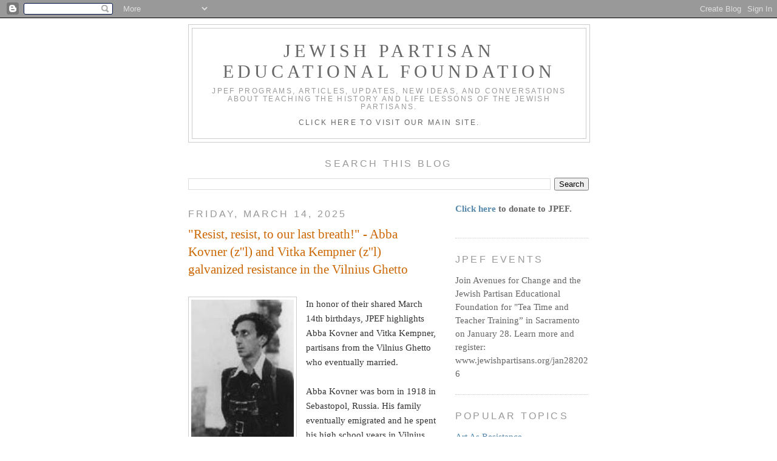

--- FILE ---
content_type: text/html; charset=UTF-8
request_url: https://jewishpartisans.blogspot.com/2013/03/featured-jewish-partisans-vitka-kempner.html
body_size: 17209
content:
<!DOCTYPE html>
<html dir='ltr' xmlns='http://www.w3.org/1999/xhtml' xmlns:b='http://www.google.com/2005/gml/b' xmlns:data='http://www.google.com/2005/gml/data' xmlns:expr='http://www.google.com/2005/gml/expr'>
<head>
<link href='https://www.blogger.com/static/v1/widgets/2944754296-widget_css_bundle.css' rel='stylesheet' type='text/css'/>
<meta content='text/html; charset=UTF-8' http-equiv='Content-Type'/>
<meta content='blogger' name='generator'/>
<link href='https://jewishpartisans.blogspot.com/favicon.ico' rel='icon' type='image/x-icon'/>
<link href='http://jewishpartisans.blogspot.com/2013/03/featured-jewish-partisans-vitka-kempner.html' rel='canonical'/>
<link rel="alternate" type="application/atom+xml" title="Jewish Partisan Educational Foundation - Atom" href="https://jewishpartisans.blogspot.com/feeds/posts/default" />
<link rel="alternate" type="application/rss+xml" title="Jewish Partisan Educational Foundation - RSS" href="https://jewishpartisans.blogspot.com/feeds/posts/default?alt=rss" />
<link rel="service.post" type="application/atom+xml" title="Jewish Partisan Educational Foundation - Atom" href="https://www.blogger.com/feeds/7785982751657055518/posts/default" />

<link rel="alternate" type="application/atom+xml" title="Jewish Partisan Educational Foundation - Atom" href="https://jewishpartisans.blogspot.com/feeds/428449051132082658/comments/default" />
<!--Can't find substitution for tag [blog.ieCssRetrofitLinks]-->
<link href='https://blogger.googleusercontent.com/img/b/R29vZ2xl/AVvXsEhy7u3LGRSNabPr5yMtQTL8u69av5FNze1iemOa7C0WpECaV0TPVca4qnO47nNR5JwQ0wCKYM9rU2bT_fMHQkMLwzuuPEJF9kWrlykXdfg2NeXS9KDhahf3KzEykSYbIDMP9Gkp3jNfh6LL/s320/Kovner_0.jpg' rel='image_src'/>
<meta content='http://jewishpartisans.blogspot.com/2013/03/featured-jewish-partisans-vitka-kempner.html' property='og:url'/>
<meta content='&quot;Resist, resist, to our last breath!&quot; - Abba Kovner (z&#39;&#39;l) and Vitka Kempner (z&#39;&#39;l) galvanized resistance in the Vilnius Ghetto' property='og:title'/>
<meta content='         In honor of their shared March 14th birthdays, JPEF highlights Abba Kovner and Vitka Kempner, partisans from the Vilnius Ghetto who...' property='og:description'/>
<meta content='https://blogger.googleusercontent.com/img/b/R29vZ2xl/AVvXsEhy7u3LGRSNabPr5yMtQTL8u69av5FNze1iemOa7C0WpECaV0TPVca4qnO47nNR5JwQ0wCKYM9rU2bT_fMHQkMLwzuuPEJF9kWrlykXdfg2NeXS9KDhahf3KzEykSYbIDMP9Gkp3jNfh6LL/w1200-h630-p-k-no-nu/Kovner_0.jpg' property='og:image'/>
<title>Jewish Partisan Educational Foundation: "Resist, resist, to our last breath!" - Abba Kovner (z''l) and Vitka Kempner (z''l) galvanized resistance in the Vilnius Ghetto</title>
<style id='page-skin-1' type='text/css'><!--
/*
-----------------------------------------------
Blogger Template Style
Name:     Minima
Date:     26 Feb 2004
Updated by: Blogger Team
----------------------------------------------- */
/* Variable definitions
====================
<Variable name="bgcolor" description="Page Background Color"
type="color" default="#fff">
<Variable name="textcolor" description="Text Color"
type="color" default="#333">
<Variable name="linkcolor" description="Link Color"
type="color" default="#58a">
<Variable name="pagetitlecolor" description="Blog Title Color"
type="color" default="#666">
<Variable name="descriptioncolor" description="Blog Description Color"
type="color" default="#999">
<Variable name="titlecolor" description="Post Title Color"
type="color" default="#c60">
<Variable name="bordercolor" description="Border Color"
type="color" default="#ccc">
<Variable name="sidebarcolor" description="Sidebar Title Color"
type="color" default="#999">
<Variable name="sidebartextcolor" description="Sidebar Text Color"
type="color" default="#666">
<Variable name="visitedlinkcolor" description="Visited Link Color"
type="color" default="#999">
<Variable name="bodyfont" description="Text Font"
type="font" default="normal normal 100% Georgia, Serif">
<Variable name="headerfont" description="Sidebar Title Font"
type="font"
default="normal normal 78% 'Trebuchet MS',Trebuchet,Arial,Verdana,Sans-serif">
<Variable name="pagetitlefont" description="Blog Title Font"
type="font"
default="normal normal 200% Georgia, Serif">
<Variable name="descriptionfont" description="Blog Description Font"
type="font"
default="normal normal 78% 'Trebuchet MS', Trebuchet, Arial, Verdana, Sans-serif">
<Variable name="postfooterfont" description="Post Footer Font"
type="font"
default="normal normal 78% 'Trebuchet MS', Trebuchet, Arial, Verdana, Sans-serif">
<Variable name="startSide" description="Side where text starts in blog language"
type="automatic" default="left">
<Variable name="endSide" description="Side where text ends in blog language"
type="automatic" default="right">
*/
/* Use this with templates/template-twocol.html */
body {
background:#ffffff;
margin:0;
color:#333333;
font:x-small Georgia Serif;
font-size/* */:/**/small;
font-size: /**/small;
text-align: center;
}
a:link {
color:#5588aa;
text-decoration:none;
}
a:visited {
color:#999999;
text-decoration:none;
}
a:hover {
color:#cc6600;
text-decoration:underline;
}
a img {
border-width:0;
}
/* Header
-----------------------------------------------
*/
#header-wrapper {
width:660px;
margin:0 auto 10px;
border:1px solid #cccccc;
}
#header-inner {
background-position: center;
margin-left: auto;
margin-right: auto;
}
#header {
margin: 5px;
border: 1px solid #cccccc;
text-align: center;
color:#666666;
}
#header h1 {
margin:5px 5px 0;
padding:15px 20px .25em;
line-height:1.2em;
text-transform:uppercase;
letter-spacing:.2em;
font: normal normal 200% Georgia, Serif;
}
#header a {
color:#666666;
text-decoration:none;
}
#header a:hover {
color:#666666;
}
#header .description {
margin:0 5px 5px;
padding:0 20px 15px;
max-width:700px;
text-transform:uppercase;
letter-spacing:.2em;
line-height: 1.4em;
font: normal normal 78% 'Trebuchet MS', Trebuchet, Arial, Verdana, Sans-serif;
color: #999999;
}
#header img {
margin-left: auto;
margin-right: auto;
}
/* Outer-Wrapper
----------------------------------------------- */
#outer-wrapper {
width: 660px;
margin:0 auto;
padding:10px;
text-align:left;
font: normal normal 15px Georgia, Serif;
}
#main-wrapper {
width: 410px;
float: left;
word-wrap: break-word; /* fix for long text breaking sidebar float in IE */
overflow: hidden;     /* fix for long non-text content breaking IE sidebar float */
}
#sidebar-wrapper {
width: 220px;
float: right;
word-wrap: break-word; /* fix for long text breaking sidebar float in IE */
overflow: hidden;      /* fix for long non-text content breaking IE sidebar float */
}
/* Headings
----------------------------------------------- */
h2 {
margin:1.5em 0 .75em;
font:normal normal 16px 'Trebuchet MS',Trebuchet,Arial,Verdana,Sans-serif;
line-height: 1.4em;
text-transform:uppercase;
letter-spacing:.2em;
color:#999999;
}
/* Posts
-----------------------------------------------
*/
h2.date-header {
margin:1.5em 0 .5em;
}
.post {
margin:.5em 0 1.5em;
border-bottom:1px dotted #cccccc;
padding-bottom:1.5em;
}
.post h3 {
margin:.25em 0 0;
padding:0 0 4px;
font-size:140%;
font-weight:normal;
line-height:1.4em;
color:#cc6600;
}
.post h3 a, .post h3 a:visited, .post h3 strong {
display:block;
text-decoration:none;
color:#cc6600;
font-weight:normal;
}
.post h3 strong, .post h3 a:hover {
color:#333333;
}
.post-body {
margin:0 0 .75em;
line-height:1.6em;
}
.post-body blockquote {
line-height:1.3em;
}
.post-footer {
margin: .75em 0;
color:#999999;
text-transform:uppercase;
letter-spacing:.1em;
font: normal normal 78% 'Trebuchet MS', Trebuchet, Arial, Verdana, Sans-serif;
line-height: 1.4em;
}
.comment-link {
margin-left:.6em;
}
.post img, table.tr-caption-container {
padding:4px;
border:1px solid #cccccc;
}
.tr-caption-container img {
border: none;
padding: 0;
}
.post blockquote {
margin:1em 20px;
}
.post blockquote p {
margin:.75em 0;
}
/* Comments
----------------------------------------------- */
#comments h4 {
margin:1em 0;
font-weight: bold;
line-height: 1.4em;
text-transform:uppercase;
letter-spacing:.2em;
color: #999999;
}
#comments-block {
margin:1em 0 1.5em;
line-height:1.6em;
}
#comments-block .comment-author {
margin:.5em 0;
}
#comments-block .comment-body {
margin:.25em 0 0;
}
#comments-block .comment-footer {
margin:-.25em 0 2em;
line-height: 1.4em;
text-transform:uppercase;
letter-spacing:.1em;
}
#comments-block .comment-body p {
margin:0 0 .75em;
}
.deleted-comment {
font-style:italic;
color:gray;
}
#blog-pager-newer-link {
float: left;
}
#blog-pager-older-link {
float: right;
}
#blog-pager {
text-align: center;
}
.feed-links {
clear: both;
line-height: 2.5em;
}
/* Sidebar Content
----------------------------------------------- */
.sidebar {
color: #666666;
line-height: 1.5em;
}
.sidebar ul {
list-style:none;
margin:0 0 0;
padding:0 0 0;
}
.sidebar li {
margin:0;
padding-top:0;
padding-right:0;
padding-bottom:.25em;
padding-left:15px;
text-indent:-15px;
line-height:1.5em;
}
.sidebar .widget, .main .widget {
border-bottom:1px dotted #cccccc;
margin:0 0 1.5em;
padding:0 0 1.5em;
}
.main .Blog {
border-bottom-width: 0;
}
/* Profile
----------------------------------------------- */
.profile-img {
float: left;
margin-top: 0;
margin-right: 5px;
margin-bottom: 5px;
margin-left: 0;
padding: 4px;
border: 1px solid #cccccc;
}
.profile-data {
margin:0;
text-transform:uppercase;
letter-spacing:.1em;
font: normal normal 78% 'Trebuchet MS', Trebuchet, Arial, Verdana, Sans-serif;
color: #999999;
font-weight: bold;
line-height: 1.6em;
}
.profile-datablock {
margin:.5em 0 .5em;
}
.profile-textblock {
margin: 0.5em 0;
line-height: 1.6em;
}
.profile-link {
font: normal normal 78% 'Trebuchet MS', Trebuchet, Arial, Verdana, Sans-serif;
text-transform: uppercase;
letter-spacing: .1em;
}
/* Footer
----------------------------------------------- */
#footer {
width:660px;
clear:both;
margin:0 auto;
padding-top:15px;
line-height: 1.6em;
text-transform:uppercase;
letter-spacing:.1em;
text-align: center;
}

--></style>
<!-- Google tag (gtag.js) -->
<script async='true' src='https://www.googletagmanager.com/gtag/js?id=G-BEQ2ZD4JJJ'></script>
<script>
        window.dataLayer = window.dataLayer || [];
        function gtag(){dataLayer.push(arguments);}
        gtag('js', new Date());
        gtag('config', 'G-BEQ2ZD4JJJ');
      </script>

<!-- Facebook Pixel Code -->
<script>
  !function(f,b,e,v,n,t,s)
  {if(f.fbq)return;n=f.fbq=function(){n.callMethod?
  n.callMethod.apply(n,arguments):n.queue.push(arguments)};
  if(!f._fbq)f._fbq=n;n.push=n;n.loaded=!0;n.version='2.0';
  n.queue=[];t=b.createElement(e);t.async=!0;
  t.src=v;s=b.getElementsByTagName(e)[0];
  s.parentNode.insertBefore(t,s)}(window, document,'script',
  'https://connect.facebook.net/en_US/fbevents.js');
  fbq('init', '1103665573303558');
  fbq('track', 'PageView');
</script>
<noscript><img height="1" width="1" style="display:none"
  src="https://www.facebook.com/tr?id=1103665573303558&ev=PageView&noscript=1"
/></noscript>
<!-- End Facebook Pixel Code -->
  <link href='https://www.blogger.com/dyn-css/authorization.css?targetBlogID=7785982751657055518&amp;zx=5bcfeadc-bb68-437f-a08e-2af743ca4f3b' media='none' onload='if(media!=&#39;all&#39;)media=&#39;all&#39;' rel='stylesheet'/><noscript><link href='https://www.blogger.com/dyn-css/authorization.css?targetBlogID=7785982751657055518&amp;zx=5bcfeadc-bb68-437f-a08e-2af743ca4f3b' rel='stylesheet'/></noscript>
<meta name='google-adsense-platform-account' content='ca-host-pub-1556223355139109'/>
<meta name='google-adsense-platform-domain' content='blogspot.com'/>

</head>
<body>
<div class='navbar section' id='navbar'><div class='widget Navbar' data-version='1' id='Navbar1'><script type="text/javascript">
    function setAttributeOnload(object, attribute, val) {
      if(window.addEventListener) {
        window.addEventListener('load',
          function(){ object[attribute] = val; }, false);
      } else {
        window.attachEvent('onload', function(){ object[attribute] = val; });
      }
    }
  </script>
<div id="navbar-iframe-container"></div>
<script type="text/javascript" src="https://apis.google.com/js/platform.js"></script>
<script type="text/javascript">
      gapi.load("gapi.iframes:gapi.iframes.style.bubble", function() {
        if (gapi.iframes && gapi.iframes.getContext) {
          gapi.iframes.getContext().openChild({
              url: 'https://www.blogger.com/navbar/7785982751657055518?po\x3d428449051132082658\x26origin\x3dhttps://jewishpartisans.blogspot.com',
              where: document.getElementById("navbar-iframe-container"),
              id: "navbar-iframe"
          });
        }
      });
    </script><script type="text/javascript">
(function() {
var script = document.createElement('script');
script.type = 'text/javascript';
script.src = '//pagead2.googlesyndication.com/pagead/js/google_top_exp.js';
var head = document.getElementsByTagName('head')[0];
if (head) {
head.appendChild(script);
}})();
</script>
</div></div>
<div id='outer-wrapper'><div id='wrap2'>
<!-- skip links for text browsers -->
<span id='skiplinks' style='display:none;'>
<a href='#main'>skip to main </a> |
      <a href='#sidebar'>skip to sidebar</a>
</span>
<div id='header-wrapper'>
<div class='header section' id='header'><div class='widget Header' data-version='1' id='Header1'>
<div id='header-inner'>
<div class='titlewrapper'>
<h1 class='title'>
<a href='https://jewishpartisans.blogspot.com/'>
Jewish Partisan Educational Foundation
</a>
</h1>
</div>
<div class='descriptionwrapper'>
<p class='description'><span>JPEF programs, articles, updates, new ideas, and conversations about teaching the history and life lessons of the Jewish partisans. <br><br>

<a href="http://www.jewishpartisans.org">Click here to visit our main site.</a></span></p>
</div>
</div>
</div></div>
</div>
<div id='content-wrapper'>
<div id='crosscol-wrapper' style='text-align:center'>
<div class='crosscol section' id='crosscol'><div class='widget BlogSearch' data-version='1' id='BlogSearch1'>
<h2 class='title'>Search This Blog</h2>
<div class='widget-content'>
<div id='BlogSearch1_form'>
<form action='https://jewishpartisans.blogspot.com/search' class='gsc-search-box' target='_top'>
<table cellpadding='0' cellspacing='0' class='gsc-search-box'>
<tbody>
<tr>
<td class='gsc-input'>
<input autocomplete='off' class='gsc-input' name='q' size='10' title='search' type='text' value=''/>
</td>
<td class='gsc-search-button'>
<input class='gsc-search-button' title='search' type='submit' value='Search'/>
</td>
</tr>
</tbody>
</table>
</form>
</div>
</div>
<div class='clear'></div>
</div></div>
</div>
<div id='main-wrapper'>
<div class='main section' id='main'><div class='widget Blog' data-version='1' id='Blog1'>
<div class='blog-posts hfeed'>

          <div class="date-outer">
        
<h2 class='date-header'><span>Friday, March 14, 2025</span></h2>

          <div class="date-posts">
        
<div class='post-outer'>
<div class='post hentry uncustomized-post-template' itemprop='blogPost' itemscope='itemscope' itemtype='http://schema.org/BlogPosting'>
<meta content='https://blogger.googleusercontent.com/img/b/R29vZ2xl/AVvXsEhy7u3LGRSNabPr5yMtQTL8u69av5FNze1iemOa7C0WpECaV0TPVca4qnO47nNR5JwQ0wCKYM9rU2bT_fMHQkMLwzuuPEJF9kWrlykXdfg2NeXS9KDhahf3KzEykSYbIDMP9Gkp3jNfh6LL/s320/Kovner_0.jpg' itemprop='image_url'/>
<meta content='7785982751657055518' itemprop='blogId'/>
<meta content='428449051132082658' itemprop='postId'/>
<a name='428449051132082658'></a>
<h3 class='post-title entry-title' itemprop='name'>
"Resist, resist, to our last breath!" - Abba Kovner (z''l) and Vitka Kempner (z''l) galvanized resistance in the Vilnius Ghetto
</h3>
<div class='post-header'>
<div class='post-header-line-1'></div>
</div>
<div class='post-body entry-content' id='post-body-428449051132082658' itemprop='description articleBody'>
<span style="font-family: &quot;georgia&quot; , &quot;times new roman&quot; , serif;"><span style="font-family: &quot;times&quot; , &quot;times new roman&quot; , serif; font-size: x-small;">&nbsp;</span></span>&nbsp;<span style="font-size: x-small;">&nbsp;<span style="font-family: &quot;times&quot; , &quot;times new roman&quot; , serif;">&nbsp;</span></span><br />
<a href="https://blogger.googleusercontent.com/img/b/R29vZ2xl/AVvXsEhy7u3LGRSNabPr5yMtQTL8u69av5FNze1iemOa7C0WpECaV0TPVca4qnO47nNR5JwQ0wCKYM9rU2bT_fMHQkMLwzuuPEJF9kWrlykXdfg2NeXS9KDhahf3KzEykSYbIDMP9Gkp3jNfh6LL/s1600/Kovner_0.jpg" imageanchor="1" style="clear: left; float: left; margin-bottom: 1em; margin-right: 1em;"><img border="0" height="320" src="https://blogger.googleusercontent.com/img/b/R29vZ2xl/AVvXsEhy7u3LGRSNabPr5yMtQTL8u69av5FNze1iemOa7C0WpECaV0TPVca4qnO47nNR5JwQ0wCKYM9rU2bT_fMHQkMLwzuuPEJF9kWrlykXdfg2NeXS9KDhahf3KzEykSYbIDMP9Gkp3jNfh6LL/s320/Kovner_0.jpg" width="169" /></a><span style="font-family: &quot;georgia&quot; , &quot;times new roman&quot; , serif;">In honor of their shared March 14th birthdays, JPEF highlights Abba Kovner and Vitka Kempner, partisans from the Vilnius Ghetto who eventually married. </span><br />
&nbsp; &nbsp; <br />
<span style="font-family: &quot;georgia&quot; , &quot;times new roman&quot; , serif;">Abba Kovner was born in 1918 in Sebastopol, Russia. His family eventually emigrated and he spent his high school years in Vilnius (Vilna), Lithuania &#8212; the preeminent center of Jewish culture and learning at the time, often referred to as the "Jerusalem of Europe" &#8212; where he joined the Ha-Shomer ha-Za'ir youth movement and attended the University of Vilna as an art student.</span><br />
<a href="https://blogger.googleusercontent.com/img/b/R29vZ2xl/AVvXsEhBP4fAujM5IUNwnkp58n3kMS3Hr9gXJ7AUv0QQHeG8247QAPDFj6yTIZsxGGJ1G6P04BUanTQCBmJp_Vx41XSnPF322ZV2I_yPCsJ66iDTHWwz9l4PTWkR-i6F9g1kNvxhtpTJzWcl4chU/s1600/Vitka_0.jpg" imageanchor="1" style="clear: right; float: right; margin-bottom: 1em; margin-left: 1em;"><img border="0" height="320" src="https://blogger.googleusercontent.com/img/b/R29vZ2xl/AVvXsEhBP4fAujM5IUNwnkp58n3kMS3Hr9gXJ7AUv0QQHeG8247QAPDFj6yTIZsxGGJ1G6P04BUanTQCBmJp_Vx41XSnPF322ZV2I_yPCsJ66iDTHWwz9l4PTWkR-i6F9g1kNvxhtpTJzWcl4chU/s320/Vitka_0.jpg" width="109" /></a><span style="font-family: &quot;georgia&quot; , &quot;times new roman&quot; , serif;"><br /></span><br />
<a href="https://blogger.googleusercontent.com/img/b/R29vZ2xl/AVvXsEhBP4fAujM5IUNwnkp58n3kMS3Hr9gXJ7AUv0QQHeG8247QAPDFj6yTIZsxGGJ1G6P04BUanTQCBmJp_Vx41XSnPF322ZV2I_yPCsJ66iDTHWwz9l4PTWkR-i6F9g1kNvxhtpTJzWcl4chU/s1600/Vitka_0.jpg" imageanchor="1" style="clear: right; float: right; margin-bottom: 1em; margin-left: 1em;"></a><span style="font-family: &quot;georgia&quot; , &quot;times new roman&quot; , serif;">Exactly four years younger, Vitka Kempner was <i>born on the&nbsp;</i></span><i style="font-family: Georgia, 'Times New Roman', serif;">same day</i><span style="font-family: &quot;georgia&quot; , &quot;times new roman&quot; , serif;"> in the Polish town of Kalish, located near the Polish-German border. As a teen, Vitka joined the militarist Betar movement, later switching to Ha-Shomer ha-Za&#8217;ir at the behest of her friends.</span><br />
<span style="font-family: &quot;georgia&quot; , &quot;times new roman&quot; , serif;"><br /></span>
<span style="font-family: &quot;georgia&quot; , &quot;times new roman&quot; , serif;">When Germany invaded Poland in 1939, Kalish fell and Vitka escaped to Vilna with a number of other youngsters, including her younger brother. Vilna was still a free city, and served as a hub for the various Zionist youth movements searching for passage to Palestine, away from the troubles of Europe.</span><br />
<span style="font-family: &quot;georgia&quot; , &quot;times new roman&quot; , serif;">&nbsp; &nbsp; &nbsp;&nbsp;</span><br />
<span style="font-family: &quot;georgia&quot; , &quot;times new roman&quot; , serif;">Then, in 1941 Germany attacked the Soviet Union, occupying Vilna and forcing its Jews into a ghetto. Abba Kovner, who watched through his window as Nazi soldiers tore an infant from a mother&#8217;s arms and smashed it against a wall , had no illusions about the intentions of the occupiers. Hearing rumors of killings and mass graves in Ponar<span style="background-color: white; color: blue; font-size: xx-small;">1</span>, Kovner and his youth group friends realized that armed resistance was the only possible course.</span><br />
<span style="font-family: &quot;georgia&quot; , &quot;times new roman&quot; , serif;"><br /></span>
<br />
<div style="margin-left: 10px; margin-right: 10px;">
<div class="separator" style="clear: both; text-align: center;">
<a href="https://blogger.googleusercontent.com/img/b/R29vZ2xl/AVvXsEjOYx5pTO0rugC7XgozY6DeHzx7nRplHfukgXKCbEaepz-RDHtZqUbJkj-YfE-3I5qy_FnA0WMu62lJsjSBd9gN7lUKWhrzEphfey8hSbHnBIKBKShqgHM-vU3-Jl_qMtwv9xwRB_P5iTYu/s1600/Kovner_3.jpg" imageanchor="1" style="clear: left; float: left; font-size: 12px; margin-bottom: 1em; margin-right: 1em;"><img border="0" height="400" src="https://blogger.googleusercontent.com/img/b/R29vZ2xl/AVvXsEjOYx5pTO0rugC7XgozY6DeHzx7nRplHfukgXKCbEaepz-RDHtZqUbJkj-YfE-3I5qy_FnA0WMu62lJsjSBd9gN7lUKWhrzEphfey8hSbHnBIKBKShqgHM-vU3-Jl_qMtwv9xwRB_P5iTYu/s400/Kovner_3.jpg" style="float: right; margin-left: 10px;" width="260" /></a></div>
<i><span style="color: #444444; font-family: &quot;georgia&quot; , &quot;times new roman&quot; , serif;">"Let us not go like sheep to the slaughter, Jewish youth! Do not believe those who are deceiving you. Out of 80,000 Jews of the Jerusalem of Lithuania (Vilna), only 20,000 remain. In front of your eyes our parents, our brothers and our sisters are being torn away from us. Where are the hundreds of men who were snatched away for labor by the Lithuanian kidnappers? Where are those naked women who were taken away on the horror-night of the provocation? Where are those Jews of the Day of Atonement? And where are our brothers of the second ghetto? Anyone who is taken out through the gates of the ghetto, will never return. All roads of the ghetto lead to Ponary, and Ponary means death. Oh, despairing people, - tear this deception away from your eyes. Your children, your husbands, your wives - are no longer alive - Ponary is not a labor camp. Everyone there is shot. Hitler aimed at destroying the Jews of Europe. It turned out to be the fate of the Jews of Lithuania to be the first. <b>Let us not go like sheep to the slaughter. It is true that we are weak, lacking protection, but the only reply to a murderer is resistance. Brothers, it is better to die as free fighters than to live at the mercy of killers. Resist, resist, to our last breath!</b>"</span></i></div>
&nbsp;<span style="font-family: &quot;georgia&quot; , &quot;times new roman&quot; , serif;"> &nbsp;&nbsp;</span><span style="font-family: &quot;times&quot; , &quot;times new roman&quot; , serif; font-size: xx-small;">&nbsp; &nbsp; &nbsp;</span><br />
<span style="font-family: &quot;georgia&quot; , &quot;times new roman&quot; , serif;">With these rousing words, spoken at a soup kitchen on December 31, 1941, Kovner galvanized the youth movements and the United Partisan Organization, or FPO (<a href="https://en.wikipedia.org/wiki/Fareynikte_Partizaner_Organizatsye" target="_blank">Fareynigte Partizaner Organizatsye</a>) for short, was formed. Their first commander was Yitzhak Wittenberg. Their only objective was armed resistance &#8211; anything else was seen as a waste of time. They snuck out of the ghetto to execute sabotage missions, manufactured bombs, trained fighters, set up illegal printing presses, and acquired weapons that were smuggled into the ghetto in false-bottomed coffins or through the sewers.</span><br />
<span style="font-family: &quot;georgia&quot; , &quot;times new roman&quot; , serif;"><br /></span>
<span style="font-family: &quot;georgia&quot; , &quot;times new roman&quot; , serif;">Vitka Kempner was responsible for the FPO's first act of sabotage; smuggling a homemade bomb out of the ghetto and blowing up a Nazi train line. The Germans did not even suspect Vilna&#8217;s Jews &#8211; organized partisan resistance simply wasn&#8217;t on their radar yet.</span><br />
<span style="font-family: &quot;georgia&quot; , &quot;times new roman&quot; , serif;">The FPO continually pleaded with the Jews of Vilna to join the partisans in a popular uprising, but the majority of the Jewish population actually considered the rebels a liability and a danger to the ghetto&#8217;s survival. The Germans reinforced this notion with pressure on the local <a href="http://www.yadvashem.org/odot_pdf/Microsoft%20Word%20-%206389.pdf" target="_blank">Judenrat</a>. Finally, after some skirmishes with the FPO, the Germans threatened the ghetto with total liquidation, which led to Yitzhak Wittenberg&#8217;s voluntary surrender; he was then promptly tortured and killed by the Gestapo. Before he surrendered, however, Wittenberg appointed Kovner as the new leader of the FPO.</span><br />
<span style="font-family: &quot;georgia&quot; , &quot;times new roman&quot; , serif;"><br /></span>
<span style="font-family: &quot;georgia&quot; , &quot;times new roman&quot; , serif;">The Germans liquidated the ghetto anyway, deporting its 12,000 remaining inhabitants. The FPO evacuated hundreds of fighters out of the city through the sewers, as Kovner and others briefly fought the Germans from atop abandoned buildings. Vitka herself led the last group of fighters &#8211; including Kovner &#8211; out of the city to the Rudnicki forests. The FPO was thus transformed into a partisan unit, naming themselves <a href="https://en.wikipedia.org/wiki/Nakam" target="_blank">Nakam</a>, or&nbsp;"The Avengers."&nbsp;</span><br />
<br />
<div align="center" style="margin-left: auto; margin-right: auto; text-align: center; width: 350px;">
<a href="https://blogger.googleusercontent.com/img/b/R29vZ2xl/AVvXsEiPNng-ozlaO0MVcwXK8Pf6bLUv6uO1SHgV1Jnch5hbdWVSzDelOzUqXe3mW4Jq67bxRsAJk2_N3ZDaZJUs2TYVinEH5h7yI-kFDBdTQBQ0nR1kObkhao8F_2PJdLV5DOlAlTdMu_lEtptw/s1600/Kovner_1.jpg" imageanchor="1"><img border="0" src="https://blogger.googleusercontent.com/img/b/R29vZ2xl/AVvXsEiPNng-ozlaO0MVcwXK8Pf6bLUv6uO1SHgV1Jnch5hbdWVSzDelOzUqXe3mW4Jq67bxRsAJk2_N3ZDaZJUs2TYVinEH5h7yI-kFDBdTQBQ0nR1kObkhao8F_2PJdLV5DOlAlTdMu_lEtptw/s800/Kovner_1.jpg" width="350" /></a><br />
<span style="color: #073763; font-size: 88%;"><b>Abba Kovner (center) and Vitka Kempner (right) with fellow partisan and life-long friend Rozka Korczak.</b></span><br />
<span style="color: #073763; font-size: 88%;"><b><br /></b></span></div>
<span style="font-family: &quot;georgia&quot; , &quot;times new roman&quot; , serif;">Vitka was appointed commander of a patrol group in charge of gathering information and maintaining ties with the Vilna underground. It was during this time that Kovner and Kempner began their relationship. Their all-Jewish group was unique; Kovner was convinced that Jews could gain self-respect through fighting, and that Jews must fight as Jews, so he refused to be absorbed into other Lithuanian or Russian partisan groups. The group earned a distinguished record &#8212; they destroyed over 180 miles of train tracks, 5 bridges, 40 enemy train cars, killed 212 enemy soldiers, and rescued at least 71 Jews, including prisoners from the Kalais labor camp. They also managed to destroy Vilna's power plant &amp; waterworks. At the end of the war, Vitka was awarded Soviet Union&#8217;s highest badge of courage.</span><br />
<br />
<div align="center" style="margin-left: auto; margin-right: auto; text-align: center; width: 350px;">
<a href="https://blogger.googleusercontent.com/img/b/R29vZ2xl/AVvXsEiAl6WrNQdlW8qq56VuOUDfw7xZEfMCEhVCrARnUKXcURMAoP61r4_PIAjFLZo5JcfsSfSSDzILx2Ut9xvlUMRQuHLpbITwx9WCZ9nR2AfAIW-OoHG8nlyNuycWMeyXwh9HLygT9JsrMINP/s1600/Kovner_2.jpg" imageanchor="1"><img border="0" src="https://blogger.googleusercontent.com/img/b/R29vZ2xl/AVvXsEiAl6WrNQdlW8qq56VuOUDfw7xZEfMCEhVCrARnUKXcURMAoP61r4_PIAjFLZo5JcfsSfSSDzILx2Ut9xvlUMRQuHLpbITwx9WCZ9nR2AfAIW-OoHG8nlyNuycWMeyXwh9HLygT9JsrMINP/s800/Kovner_2.jpg" width="350" /></a><br />
<span style="color: #073763; font-size: 88%;"><b>Abba Kovner at the old FPO headquarters in Vilna after the liberation.</b></span><br />
<span style="color: #073763; font-size: 88%;"><b><br /></b></span></div>
<span style="font-family: &quot;georgia&quot; , &quot;times new roman&quot; , serif;">The couple saw Vilna liberated in 1944, entering the city with Soviet troops. Gathering the surviving members of their old youth group, Kovner helped organize the Beriha<span style="color: #073763; font-size: xx-small;">2</span><span style="color: blue; font-size: xx-small;">&nbsp;</span>movement, which helped smuggle hundreds of thousands of Jews from Eastern Europe into British-mandated Palestine. Kovner and Kempner also organized a secret revenge unit, which sought to poison German POWs at a Nuremberg camp (the accounts on the effectiveness of this mission vary, though hundreds of POWs fell ill and had to be hospitalized).</span><br />
<span style="font-family: &quot;georgia&quot; , &quot;times new roman&quot; , serif;"><br /></span>
<span style="font-family: &quot;georgia&quot; , &quot;times new roman&quot; , serif;">Eventually, Kovner and Kempner were smuggled into Palestine, where they married. During the Israeli War of Independence, Kovner went on to lead the Givati brigade, and wrote &#8216;battle pages,&#8217; which contained morale-boosting essays and news from the Egyptian front.</span><br />
<span style="font-family: &quot;georgia&quot; , &quot;times new roman&quot; , serif;">&nbsp; &nbsp; &nbsp;</span><br />
<span style="font-family: &quot;georgia&quot; , &quot;times new roman&quot; , serif;">He went on to testify at the Eichmann trial in 1961, play a major role in the construction and design of several Holocaust museums, and write several books and poems that recount his experiences, for which he won the 1970 Israel Prize in Literature. He lived on a Kibbutz with Vitka and other survivors from the underground until his death in 1987 from cancer.</span><br />
<span style="font-family: &quot;georgia&quot; , &quot;times new roman&quot; , serif;">&nbsp; &nbsp; &nbsp;</span><br />
<span style="font-family: &quot;georgia&quot; , &quot;times new roman&quot; , serif;">Though she initially had a hard time adjusting to the Kibbutz life, and suffered from health problems, Vitka found her calling when she started helping children with their studies, and eventually turned to the field of special education. At age 45, she went on to study clinical psychology, receiving a degree from Bar Ilan University and developed a new form of non-verbal color-based therapy. She passed away on February 15, 2012, on the Kibbutz she called home for more than fifty years.&nbsp;</span><br />
<span style="font-family: &quot;georgia&quot; , &quot;times new roman&quot; , serif;"><br /></span>
<span style="font-family: &quot;georgia&quot; , &quot;times new roman&quot; , serif;">Abba and Vitka are survived by four grandchildren and leave behind a proud legacy of survival and resistance.</span><br />
<br />
<div class="separator" style="clear: both; text-align: center;">
<iframe allowfullscreen="" class="YOUTUBE-iframe-video" data-thumbnail-src="https://i.ytimg.com/vi/9QI2A0pAtlo/0.jpg" frameborder="0" height="266" src="https://www.youtube.com/embed/9QI2A0pAtlo?feature=player_embedded" width="320"></iframe></div>
<div class="separator" style="clear: both; text-align: center;">
<br /></div>
<div class="separator" style="clear: both; text-align: center;">
Clip from a video interview by JPEF "<b>The only punishment is death in the partisans"</b></div>
<div class="" style="clear: both; text-align: center;">
Video Transcript:&nbsp;<i><span style="color: #073763;">"I wanted in a few words to tell what life was like in a partisan forest. We were part of a Lithuanian/Russian partisan brigade, where the rules were very strict, almost incomprehensible to a Western person, who lives in the present time. Actually, everything was tuned towards fighting...life was very, very hard, and the rules were strict. If somebody would transgress even the smallest rule, the only punishment was death. Actually, there wasn't any other punishment. So let's say, we had to have food in order to survive. So to get food we'd go out on operations."&nbsp;</span></i></div>
<div class="" style="clear: both; text-align: center;">
<i>-</i><b>Vitka Kempner</b></div>
<div class="" style="clear: both; text-align: center;">
<b><br /></b></div>
<div class="" style="clear: both; text-align: center;">
<div style="text-align: left;">
<span style="font-family: &quot;georgia&quot; , &quot;times new roman&quot; , serif; font-size: xx-small;">Watch Vitka's video testimony about her wartime partisan experiences on the <a href="http://www.jewishpartisans.org/t_switch.php?pageName=mini+bio+short+bio+1&amp;parnum=40" target="_blank">JPEF Partisans page.</a>&nbsp;<a href="http://www.jewishpartisans.org/index.php"></a>. Vitka is also featured in JPEF's short film:<i>&nbsp;<a href="https://youtu.be/V9i5Hp2nVb8">Women in the Partisans</a>.&nbsp;</i></span></div>
</div>
<div class="" style="clear: both; text-align: center;">
<span style="font-family: &quot;georgia&quot; , &quot;times new roman&quot; , serif; font-size: xx-small;"><i><br /></i></span></div>
<div align="center" style="margin-left: auto; margin-right: auto; text-align: center; width: 350px;">
<table align="center" cellpadding="0" cellspacing="0" class="tr-caption-container" style="margin-left: auto; margin-right: auto; text-align: center;"><tbody>
<tr><td style="text-align: center;"><a href="https://blogger.googleusercontent.com/img/b/R29vZ2xl/AVvXsEhmwWKruAAAXgddktRxT0kZ9EP2M9cGWgoUQpyKQlXSrH-8YGa0t8y8lHENRwcolOcILEzxvPGwob-vdE1O9qkYF5rQqx-sm6q6pn6SAyW5elHWq-mpWX96agiIQ7USPF_c756_X73BICF6/s1600/Kovner_4.jpg" imageanchor="1" style="margin-left: auto; margin-right: auto;"><img border="0" height="263" src="https://blogger.googleusercontent.com/img/b/R29vZ2xl/AVvXsEhmwWKruAAAXgddktRxT0kZ9EP2M9cGWgoUQpyKQlXSrH-8YGa0t8y8lHENRwcolOcILEzxvPGwob-vdE1O9qkYF5rQqx-sm6q6pn6SAyW5elHWq-mpWX96agiIQ7USPF_c756_X73BICF6/s400/Kovner_4.jpg" width="400" /></a></td></tr>
<tr><td class="tr-caption" style="text-align: center;">Abba Kovner (far left) at a reunion of Vilna partisans.</td></tr>
</tbody></table>
</div>
<div style="font-size: 12px;">
<span style="background-color: white; color: blue;">1.</span> Ponar was an oil storage facility site abandoned by the Soviets halfway through its construction; it had many large pits dug for the oil warehouses, which the Nazis deemed a convenient place for mass executions.<br />
<span style="background-color: white;"><span style="color: blue;">2.</span></span> Jewish partisan <a href="http://jewishpartisans.org/t_switch.php?pageName=mini+bio+short+bio+1&amp;parnum=59" target="_blank">Allen Small</a> credits the Beriha with helping him escape from the Soviet Army.</div>
<div style='clear: both;'></div>
</div>
<div class='post-footer'>
<div class='post-footer-line post-footer-line-1'>
<span class='post-author vcard'>
Posted by
<span class='fn' itemprop='author' itemscope='itemscope' itemtype='http://schema.org/Person'>
<meta content='https://www.blogger.com/profile/09548723084033565639' itemprop='url'/>
<a class='g-profile' href='https://www.blogger.com/profile/09548723084033565639' rel='author' title='author profile'>
<span itemprop='name'>JPEF Staff</span>
</a>
</span>
</span>
<span class='post-timestamp'>
at
<meta content='http://jewishpartisans.blogspot.com/2013/03/featured-jewish-partisans-vitka-kempner.html' itemprop='url'/>
<a class='timestamp-link' href='https://jewishpartisans.blogspot.com/2013/03/featured-jewish-partisans-vitka-kempner.html' rel='bookmark' title='permanent link'><abbr class='published' itemprop='datePublished' title='2025-03-14T08:43:00-07:00'>8:43&#8239;AM</abbr></a>
</span>
<span class='post-comment-link'>
</span>
<span class='post-icons'>
<span class='item-action'>
<a href='https://www.blogger.com/email-post/7785982751657055518/428449051132082658' title='Email Post'>
<img alt='' class='icon-action' height='13' src='https://resources.blogblog.com/img/icon18_email.gif' width='18'/>
</a>
</span>
<span class='item-control blog-admin pid-1694701861'>
<a href='https://www.blogger.com/post-edit.g?blogID=7785982751657055518&postID=428449051132082658&from=pencil' title='Edit Post'>
<img alt='' class='icon-action' height='18' src='https://resources.blogblog.com/img/icon18_edit_allbkg.gif' width='18'/>
</a>
</span>
</span>
<div class='post-share-buttons goog-inline-block'>
<a class='goog-inline-block share-button sb-email' href='https://www.blogger.com/share-post.g?blogID=7785982751657055518&postID=428449051132082658&target=email' target='_blank' title='Email This'><span class='share-button-link-text'>Email This</span></a><a class='goog-inline-block share-button sb-blog' href='https://www.blogger.com/share-post.g?blogID=7785982751657055518&postID=428449051132082658&target=blog' onclick='window.open(this.href, "_blank", "height=270,width=475"); return false;' target='_blank' title='BlogThis!'><span class='share-button-link-text'>BlogThis!</span></a><a class='goog-inline-block share-button sb-twitter' href='https://www.blogger.com/share-post.g?blogID=7785982751657055518&postID=428449051132082658&target=twitter' target='_blank' title='Share to X'><span class='share-button-link-text'>Share to X</span></a><a class='goog-inline-block share-button sb-facebook' href='https://www.blogger.com/share-post.g?blogID=7785982751657055518&postID=428449051132082658&target=facebook' onclick='window.open(this.href, "_blank", "height=430,width=640"); return false;' target='_blank' title='Share to Facebook'><span class='share-button-link-text'>Share to Facebook</span></a><a class='goog-inline-block share-button sb-pinterest' href='https://www.blogger.com/share-post.g?blogID=7785982751657055518&postID=428449051132082658&target=pinterest' target='_blank' title='Share to Pinterest'><span class='share-button-link-text'>Share to Pinterest</span></a>
</div>
</div>
<div class='post-footer-line post-footer-line-2'>
<span class='post-labels'>
Labels:
<a href='https://jewishpartisans.blogspot.com/search/label/Abba%20Kovner' rel='tag'>Abba Kovner</a>,
<a href='https://jewishpartisans.blogspot.com/search/label/Betar' rel='tag'>Betar</a>,
<a href='https://jewishpartisans.blogspot.com/search/label/FPO' rel='tag'>FPO</a>,
<a href='https://jewishpartisans.blogspot.com/search/label/Ha-Shomer%20ha-Za%E2%80%99ir' rel='tag'>Ha-Shomer ha-Za&#8217;ir</a>,
<a href='https://jewishpartisans.blogspot.com/search/label/Ponar' rel='tag'>Ponar</a>,
<a href='https://jewishpartisans.blogspot.com/search/label/Rozka%20Korczak' rel='tag'>Rozka Korczak</a>,
<a href='https://jewishpartisans.blogspot.com/search/label/The%20Avengers' rel='tag'>The Avengers</a>,
<a href='https://jewishpartisans.blogspot.com/search/label/Vilna%20ghetto' rel='tag'>Vilna ghetto</a>,
<a href='https://jewishpartisans.blogspot.com/search/label/Vilna%20Partisans' rel='tag'>Vilna Partisans</a>,
<a href='https://jewishpartisans.blogspot.com/search/label/VItka%20Kempner' rel='tag'>VItka Kempner</a>,
<a href='https://jewishpartisans.blogspot.com/search/label/women%20in%20the%20partisans' rel='tag'>women in the partisans</a>,
<a href='https://jewishpartisans.blogspot.com/search/label/Yitzhak%20Wittenberg' rel='tag'>Yitzhak Wittenberg</a>
</span>
</div>
<div class='post-footer-line post-footer-line-3'>
<span class='post-location'>
</span>
</div>
</div>
</div>
<div class='comments' id='comments'>
<a name='comments'></a>
<h4>2 comments:</h4>
<div id='Blog1_comments-block-wrapper'>
<dl class='avatar-comment-indent' id='comments-block'>
<dt class='comment-author ' id='c5575793748155244632'>
<a name='c5575793748155244632'></a>
<div class="avatar-image-container avatar-stock"><span dir="ltr"><img src="//resources.blogblog.com/img/blank.gif" width="35" height="35" alt="" title="Shelley Grossman">

</span></div>
Shelley Grossman
said...
</dt>
<dd class='comment-body' id='Blog1_cmt-5575793748155244632'>
<p>
My father was a leader in tHhe Vilna Partisans.  His name was Michael Lipenholtz.  He was a great man;  extremely brave and strong, yet quiet and humble about his many triumphs and accomplishments.
</p>
</dd>
<dd class='comment-footer'>
<span class='comment-timestamp'>
<a href='https://jewishpartisans.blogspot.com/2013/03/featured-jewish-partisans-vitka-kempner.html?showComment=1363449544883#c5575793748155244632' title='comment permalink'>
March 16, 2013 at 8:59&#8239;AM
</a>
<span class='item-control blog-admin pid-5037598'>
<a class='comment-delete' href='https://www.blogger.com/comment/delete/7785982751657055518/5575793748155244632' title='Delete Comment'>
<img src='https://resources.blogblog.com/img/icon_delete13.gif'/>
</a>
</span>
</span>
</dd>
<dt class='comment-author ' id='c8341490778214065307'>
<a name='c8341490778214065307'></a>
<div class="avatar-image-container avatar-stock"><span dir="ltr"><img src="//resources.blogblog.com/img/blank.gif" width="35" height="35" alt="" title="Anonymous">

</span></div>
Anonymous
said...
</dt>
<dd class='comment-body' id='Blog1_cmt-8341490778214065307'>
<span class='deleted-comment'>This comment has been removed by a blog administrator.</span>
</dd>
<dd class='comment-footer'>
<span class='comment-timestamp'>
<a href='https://jewishpartisans.blogspot.com/2013/03/featured-jewish-partisans-vitka-kempner.html?showComment=1394865952150#c8341490778214065307' title='comment permalink'>
March 14, 2014 at 11:45&#8239;PM
</a>
<span class='item-control blog-admin '>
<a class='comment-delete' href='https://www.blogger.com/comment/delete/7785982751657055518/8341490778214065307' title='Delete Comment'>
<img src='https://resources.blogblog.com/img/icon_delete13.gif'/>
</a>
</span>
</span>
</dd>
</dl>
</div>
<p class='comment-footer'>
<a href='https://www.blogger.com/comment/fullpage/post/7785982751657055518/428449051132082658' onclick=''>Post a Comment</a>
</p>
</div>
</div>

        </div></div>
      
</div>
<div class='blog-pager' id='blog-pager'>
<span id='blog-pager-newer-link'>
<a class='blog-pager-newer-link' href='https://jewishpartisans.blogspot.com/2013/03/featured-jewish-partisan-leon-senders.html' id='Blog1_blog-pager-newer-link' title='Newer Post'>Newer Post</a>
</span>
<span id='blog-pager-older-link'>
<a class='blog-pager-older-link' href='https://jewishpartisans.blogspot.com/2013/04/featured-jewish-partisan-eugenio.html' id='Blog1_blog-pager-older-link' title='Older Post'>Older Post</a>
</span>
<a class='home-link' href='https://jewishpartisans.blogspot.com/'>Home</a>
</div>
<div class='clear'></div>
<div class='post-feeds'>
<div class='feed-links'>
Subscribe to:
<a class='feed-link' href='https://jewishpartisans.blogspot.com/feeds/428449051132082658/comments/default' target='_blank' type='application/atom+xml'>Post Comments (Atom)</a>
</div>
</div>
</div></div>
</div>
<div id='sidebar-wrapper'>
<div class='sidebar section' id='sidebar'><div class='widget Text' data-version='1' id='Text5'>
<div class='widget-content'>
<p><b><a href="http://www.jewishpartisans.org/t_switch.php?pageName=contribute" target="_blank">Click here</a> to donate to JPEF.</b></p>
</div>
<div class='clear'></div>
</div><div class='widget Text' data-version='1' id='Text1'>
<h2 class='title'>JPEF Events</h2>
<div class='widget-content'>
Join Avenues for Change and the Jewish Partisan Educational Foundation for "Tea Time and Teacher Training&#8221; in Sacramento on January 28. Learn more and register: www.jewishpartisans.org/jan282026
</div>
<div class='clear'></div>
</div><div class='widget Text' data-version='1' id='Text3'>
<h2 class='title'>Popular Topics</h2>
<div class='widget-content'>
<ul><li><a href="http://jewishpartisans.blogspot.com/search/label/art%20as%20resistance">Art As Resistance</a></li><li><a href="http://jewishpartisans.blogspot.com/search/label/Guest%20Blogger">Guest Bloggers</a></li><li><a href="http://jewishpartisans.blogspot.com/search/label/Upstanders">People Who Resisted</a></li><li><a href="http://jewishpartisans.blogspot.com/search/label/partisan%20survival">Partisan Tools For Survival</a></li><li><a href="http://jewishpartisans.blogspot.com/search/label/Youth%20Writing%20Contest">Youth Writing Contest</a></li><li><a href="http://jewishpartisans.blogspot.com/search/label/Featured%20Jewish%20partisan">Featured Partisans</a></li><li><a href="http://jewishpartisans.blogspot.com/search/label/women%20in%20the%20partisans">Women In The Partisans</a></li><li><a href="http://jewishpartisans.blogspot.com/search/label/Purim">Purim</a></li></ul>
</div>
<div class='clear'></div>
</div><div class='widget HTML' data-version='1' id='HTML2'>
<h2 class='title'>JPEF Tweets:</h2>
<div class='widget-content'>
<div id="twitter_div">
<a class="twitter-timeline" href="https://twitter.com/jpeftweets" data-widget-id="301446863666692096">Tweets by @jpeftweets</a>
<script>!function(d,s,id){var js,fjs=d.getElementsByTagName(s)[0];if(!d.getElementById(id)){js=d.createElement(s);js.id=id;js.src="//platform.twitter.com/widgets.js";fjs.parentNode.insertBefore(js,fjs);}}(document,"script","twitter-wjs");</script></div>
</div>
<div class='clear'></div>
</div><div class='widget Text' data-version='1' id='Text2'>
<h2 class='title'>Our T-Shirts Are Back!</h2>
<div class='widget-content'>
<p>Our t-shirts are now available for purchase from Cafe Press! You'll find our online store at <a href="http://www.cafepress.com/jewishpartisans" target="_blank">cafepress.com/jewishpartisans</a>.</p> <p>We have shirts featuring both <a href="http://www.jewishpartisans.org/t_switch.php?pageName=mini+bio+short+bio+1&amp;parnum=31" target="_blank">Eta Wrobel</a> and <a href="http://www.jewishpartisans.org/t_switch.php?pageName=educator+defiance" target="_blank">Zus Bielski</a> in men's and women's sizes, with your choice of standard and organic material. You can also choose which color your shirt will be and whether you want an image on the front and back, or just the front.</p>
</div>
<div class='clear'></div>
</div><div class='widget BlogArchive' data-version='1' id='BlogArchive1'>
<h2>Blog Archive</h2>
<div class='widget-content'>
<div id='ArchiveList'>
<div id='BlogArchive1_ArchiveList'>
<ul class='hierarchy'>
<li class='archivedate expanded'>
<a class='toggle' href='javascript:void(0)'>
<span class='zippy toggle-open'>

        &#9660;&#160;
      
</span>
</a>
<a class='post-count-link' href='https://jewishpartisans.blogspot.com/2025/'>
2025
</a>
<span class='post-count' dir='ltr'>(25)</span>
<ul class='hierarchy'>
<li class='archivedate collapsed'>
<a class='toggle' href='javascript:void(0)'>
<span class='zippy'>

        &#9658;&#160;
      
</span>
</a>
<a class='post-count-link' href='https://jewishpartisans.blogspot.com/2025/12/'>
December
</a>
<span class='post-count' dir='ltr'>(1)</span>
</li>
</ul>
<ul class='hierarchy'>
<li class='archivedate collapsed'>
<a class='toggle' href='javascript:void(0)'>
<span class='zippy'>

        &#9658;&#160;
      
</span>
</a>
<a class='post-count-link' href='https://jewishpartisans.blogspot.com/2025/10/'>
October
</a>
<span class='post-count' dir='ltr'>(3)</span>
</li>
</ul>
<ul class='hierarchy'>
<li class='archivedate collapsed'>
<a class='toggle' href='javascript:void(0)'>
<span class='zippy'>

        &#9658;&#160;
      
</span>
</a>
<a class='post-count-link' href='https://jewishpartisans.blogspot.com/2025/09/'>
September
</a>
<span class='post-count' dir='ltr'>(2)</span>
</li>
</ul>
<ul class='hierarchy'>
<li class='archivedate collapsed'>
<a class='toggle' href='javascript:void(0)'>
<span class='zippy'>

        &#9658;&#160;
      
</span>
</a>
<a class='post-count-link' href='https://jewishpartisans.blogspot.com/2025/08/'>
August
</a>
<span class='post-count' dir='ltr'>(3)</span>
</li>
</ul>
<ul class='hierarchy'>
<li class='archivedate collapsed'>
<a class='toggle' href='javascript:void(0)'>
<span class='zippy'>

        &#9658;&#160;
      
</span>
</a>
<a class='post-count-link' href='https://jewishpartisans.blogspot.com/2025/07/'>
July
</a>
<span class='post-count' dir='ltr'>(2)</span>
</li>
</ul>
<ul class='hierarchy'>
<li class='archivedate collapsed'>
<a class='toggle' href='javascript:void(0)'>
<span class='zippy'>

        &#9658;&#160;
      
</span>
</a>
<a class='post-count-link' href='https://jewishpartisans.blogspot.com/2025/06/'>
June
</a>
<span class='post-count' dir='ltr'>(2)</span>
</li>
</ul>
<ul class='hierarchy'>
<li class='archivedate collapsed'>
<a class='toggle' href='javascript:void(0)'>
<span class='zippy'>

        &#9658;&#160;
      
</span>
</a>
<a class='post-count-link' href='https://jewishpartisans.blogspot.com/2025/05/'>
May
</a>
<span class='post-count' dir='ltr'>(3)</span>
</li>
</ul>
<ul class='hierarchy'>
<li class='archivedate expanded'>
<a class='toggle' href='javascript:void(0)'>
<span class='zippy toggle-open'>

        &#9660;&#160;
      
</span>
</a>
<a class='post-count-link' href='https://jewishpartisans.blogspot.com/2025/03/'>
March
</a>
<span class='post-count' dir='ltr'>(6)</span>
<ul class='posts'>
<li><a href='https://jewishpartisans.blogspot.com/2013/03/featured-jewish-partisan-leon-senders.html'>Leon Senders (z&#39;&#39;l), disrupted the Nazi war machin...</a></li>
<li><a href='https://jewishpartisans.blogspot.com/2013/03/featured-jewish-partisans-vitka-kempner.html'>&quot;Resist, resist, to our last breath!&quot; - Abba Kovne...</a></li>
<li><a href='https://jewishpartisans.blogspot.com/2013/04/featured-jewish-partisan-eugenio.html'>Featured Jewish Partisan &#8211; Eugenio Gentili-Tedesch...</a></li>
<li><a href='https://jewishpartisans.blogspot.com/2014/03/purim-and-partisans-biblical-tale-of.html'>Purim and the Partisans: A Jewish Tale of Defiance</a></li>
<li><a href='https://jewishpartisans.blogspot.com/2014/01/featured-jewish-partisan-sima.html'>Featured Jewish Partisan - Sima Simieticka, Born I...</a></li>
<li><a href='https://jewishpartisans.blogspot.com/2019/01/bring-jewish-women-in-partisans-to.html'>Bring Jewish Women in the Partisans to Women&#39;s His...</a></li>
</ul>
</li>
</ul>
<ul class='hierarchy'>
<li class='archivedate collapsed'>
<a class='toggle' href='javascript:void(0)'>
<span class='zippy'>

        &#9658;&#160;
      
</span>
</a>
<a class='post-count-link' href='https://jewishpartisans.blogspot.com/2025/02/'>
February
</a>
<span class='post-count' dir='ltr'>(3)</span>
</li>
</ul>
</li>
</ul>
<ul class='hierarchy'>
<li class='archivedate collapsed'>
<a class='toggle' href='javascript:void(0)'>
<span class='zippy'>

        &#9658;&#160;
      
</span>
</a>
<a class='post-count-link' href='https://jewishpartisans.blogspot.com/2024/'>
2024
</a>
<span class='post-count' dir='ltr'>(5)</span>
<ul class='hierarchy'>
<li class='archivedate collapsed'>
<a class='toggle' href='javascript:void(0)'>
<span class='zippy'>

        &#9658;&#160;
      
</span>
</a>
<a class='post-count-link' href='https://jewishpartisans.blogspot.com/2024/10/'>
October
</a>
<span class='post-count' dir='ltr'>(1)</span>
</li>
</ul>
<ul class='hierarchy'>
<li class='archivedate collapsed'>
<a class='toggle' href='javascript:void(0)'>
<span class='zippy'>

        &#9658;&#160;
      
</span>
</a>
<a class='post-count-link' href='https://jewishpartisans.blogspot.com/2024/09/'>
September
</a>
<span class='post-count' dir='ltr'>(1)</span>
</li>
</ul>
<ul class='hierarchy'>
<li class='archivedate collapsed'>
<a class='toggle' href='javascript:void(0)'>
<span class='zippy'>

        &#9658;&#160;
      
</span>
</a>
<a class='post-count-link' href='https://jewishpartisans.blogspot.com/2024/03/'>
March
</a>
<span class='post-count' dir='ltr'>(1)</span>
</li>
</ul>
<ul class='hierarchy'>
<li class='archivedate collapsed'>
<a class='toggle' href='javascript:void(0)'>
<span class='zippy'>

        &#9658;&#160;
      
</span>
</a>
<a class='post-count-link' href='https://jewishpartisans.blogspot.com/2024/01/'>
January
</a>
<span class='post-count' dir='ltr'>(2)</span>
</li>
</ul>
</li>
</ul>
<ul class='hierarchy'>
<li class='archivedate collapsed'>
<a class='toggle' href='javascript:void(0)'>
<span class='zippy'>

        &#9658;&#160;
      
</span>
</a>
<a class='post-count-link' href='https://jewishpartisans.blogspot.com/2023/'>
2023
</a>
<span class='post-count' dir='ltr'>(6)</span>
<ul class='hierarchy'>
<li class='archivedate collapsed'>
<a class='toggle' href='javascript:void(0)'>
<span class='zippy'>

        &#9658;&#160;
      
</span>
</a>
<a class='post-count-link' href='https://jewishpartisans.blogspot.com/2023/07/'>
July
</a>
<span class='post-count' dir='ltr'>(1)</span>
</li>
</ul>
<ul class='hierarchy'>
<li class='archivedate collapsed'>
<a class='toggle' href='javascript:void(0)'>
<span class='zippy'>

        &#9658;&#160;
      
</span>
</a>
<a class='post-count-link' href='https://jewishpartisans.blogspot.com/2023/05/'>
May
</a>
<span class='post-count' dir='ltr'>(2)</span>
</li>
</ul>
<ul class='hierarchy'>
<li class='archivedate collapsed'>
<a class='toggle' href='javascript:void(0)'>
<span class='zippy'>

        &#9658;&#160;
      
</span>
</a>
<a class='post-count-link' href='https://jewishpartisans.blogspot.com/2023/04/'>
April
</a>
<span class='post-count' dir='ltr'>(1)</span>
</li>
</ul>
<ul class='hierarchy'>
<li class='archivedate collapsed'>
<a class='toggle' href='javascript:void(0)'>
<span class='zippy'>

        &#9658;&#160;
      
</span>
</a>
<a class='post-count-link' href='https://jewishpartisans.blogspot.com/2023/03/'>
March
</a>
<span class='post-count' dir='ltr'>(2)</span>
</li>
</ul>
</li>
</ul>
<ul class='hierarchy'>
<li class='archivedate collapsed'>
<a class='toggle' href='javascript:void(0)'>
<span class='zippy'>

        &#9658;&#160;
      
</span>
</a>
<a class='post-count-link' href='https://jewishpartisans.blogspot.com/2021/'>
2021
</a>
<span class='post-count' dir='ltr'>(6)</span>
<ul class='hierarchy'>
<li class='archivedate collapsed'>
<a class='toggle' href='javascript:void(0)'>
<span class='zippy'>

        &#9658;&#160;
      
</span>
</a>
<a class='post-count-link' href='https://jewishpartisans.blogspot.com/2021/09/'>
September
</a>
<span class='post-count' dir='ltr'>(1)</span>
</li>
</ul>
<ul class='hierarchy'>
<li class='archivedate collapsed'>
<a class='toggle' href='javascript:void(0)'>
<span class='zippy'>

        &#9658;&#160;
      
</span>
</a>
<a class='post-count-link' href='https://jewishpartisans.blogspot.com/2021/06/'>
June
</a>
<span class='post-count' dir='ltr'>(1)</span>
</li>
</ul>
<ul class='hierarchy'>
<li class='archivedate collapsed'>
<a class='toggle' href='javascript:void(0)'>
<span class='zippy'>

        &#9658;&#160;
      
</span>
</a>
<a class='post-count-link' href='https://jewishpartisans.blogspot.com/2021/04/'>
April
</a>
<span class='post-count' dir='ltr'>(1)</span>
</li>
</ul>
<ul class='hierarchy'>
<li class='archivedate collapsed'>
<a class='toggle' href='javascript:void(0)'>
<span class='zippy'>

        &#9658;&#160;
      
</span>
</a>
<a class='post-count-link' href='https://jewishpartisans.blogspot.com/2021/01/'>
January
</a>
<span class='post-count' dir='ltr'>(3)</span>
</li>
</ul>
</li>
</ul>
<ul class='hierarchy'>
<li class='archivedate collapsed'>
<a class='toggle' href='javascript:void(0)'>
<span class='zippy'>

        &#9658;&#160;
      
</span>
</a>
<a class='post-count-link' href='https://jewishpartisans.blogspot.com/2020/'>
2020
</a>
<span class='post-count' dir='ltr'>(14)</span>
<ul class='hierarchy'>
<li class='archivedate collapsed'>
<a class='toggle' href='javascript:void(0)'>
<span class='zippy'>

        &#9658;&#160;
      
</span>
</a>
<a class='post-count-link' href='https://jewishpartisans.blogspot.com/2020/12/'>
December
</a>
<span class='post-count' dir='ltr'>(2)</span>
</li>
</ul>
<ul class='hierarchy'>
<li class='archivedate collapsed'>
<a class='toggle' href='javascript:void(0)'>
<span class='zippy'>

        &#9658;&#160;
      
</span>
</a>
<a class='post-count-link' href='https://jewishpartisans.blogspot.com/2020/11/'>
November
</a>
<span class='post-count' dir='ltr'>(1)</span>
</li>
</ul>
<ul class='hierarchy'>
<li class='archivedate collapsed'>
<a class='toggle' href='javascript:void(0)'>
<span class='zippy'>

        &#9658;&#160;
      
</span>
</a>
<a class='post-count-link' href='https://jewishpartisans.blogspot.com/2020/09/'>
September
</a>
<span class='post-count' dir='ltr'>(1)</span>
</li>
</ul>
<ul class='hierarchy'>
<li class='archivedate collapsed'>
<a class='toggle' href='javascript:void(0)'>
<span class='zippy'>

        &#9658;&#160;
      
</span>
</a>
<a class='post-count-link' href='https://jewishpartisans.blogspot.com/2020/07/'>
July
</a>
<span class='post-count' dir='ltr'>(1)</span>
</li>
</ul>
<ul class='hierarchy'>
<li class='archivedate collapsed'>
<a class='toggle' href='javascript:void(0)'>
<span class='zippy'>

        &#9658;&#160;
      
</span>
</a>
<a class='post-count-link' href='https://jewishpartisans.blogspot.com/2020/05/'>
May
</a>
<span class='post-count' dir='ltr'>(4)</span>
</li>
</ul>
<ul class='hierarchy'>
<li class='archivedate collapsed'>
<a class='toggle' href='javascript:void(0)'>
<span class='zippy'>

        &#9658;&#160;
      
</span>
</a>
<a class='post-count-link' href='https://jewishpartisans.blogspot.com/2020/04/'>
April
</a>
<span class='post-count' dir='ltr'>(3)</span>
</li>
</ul>
<ul class='hierarchy'>
<li class='archivedate collapsed'>
<a class='toggle' href='javascript:void(0)'>
<span class='zippy'>

        &#9658;&#160;
      
</span>
</a>
<a class='post-count-link' href='https://jewishpartisans.blogspot.com/2020/01/'>
January
</a>
<span class='post-count' dir='ltr'>(2)</span>
</li>
</ul>
</li>
</ul>
<ul class='hierarchy'>
<li class='archivedate collapsed'>
<a class='toggle' href='javascript:void(0)'>
<span class='zippy'>

        &#9658;&#160;
      
</span>
</a>
<a class='post-count-link' href='https://jewishpartisans.blogspot.com/2019/'>
2019
</a>
<span class='post-count' dir='ltr'>(7)</span>
<ul class='hierarchy'>
<li class='archivedate collapsed'>
<a class='toggle' href='javascript:void(0)'>
<span class='zippy'>

        &#9658;&#160;
      
</span>
</a>
<a class='post-count-link' href='https://jewishpartisans.blogspot.com/2019/08/'>
August
</a>
<span class='post-count' dir='ltr'>(2)</span>
</li>
</ul>
<ul class='hierarchy'>
<li class='archivedate collapsed'>
<a class='toggle' href='javascript:void(0)'>
<span class='zippy'>

        &#9658;&#160;
      
</span>
</a>
<a class='post-count-link' href='https://jewishpartisans.blogspot.com/2019/07/'>
July
</a>
<span class='post-count' dir='ltr'>(1)</span>
</li>
</ul>
<ul class='hierarchy'>
<li class='archivedate collapsed'>
<a class='toggle' href='javascript:void(0)'>
<span class='zippy'>

        &#9658;&#160;
      
</span>
</a>
<a class='post-count-link' href='https://jewishpartisans.blogspot.com/2019/05/'>
May
</a>
<span class='post-count' dir='ltr'>(1)</span>
</li>
</ul>
<ul class='hierarchy'>
<li class='archivedate collapsed'>
<a class='toggle' href='javascript:void(0)'>
<span class='zippy'>

        &#9658;&#160;
      
</span>
</a>
<a class='post-count-link' href='https://jewishpartisans.blogspot.com/2019/03/'>
March
</a>
<span class='post-count' dir='ltr'>(2)</span>
</li>
</ul>
<ul class='hierarchy'>
<li class='archivedate collapsed'>
<a class='toggle' href='javascript:void(0)'>
<span class='zippy'>

        &#9658;&#160;
      
</span>
</a>
<a class='post-count-link' href='https://jewishpartisans.blogspot.com/2019/01/'>
January
</a>
<span class='post-count' dir='ltr'>(1)</span>
</li>
</ul>
</li>
</ul>
<ul class='hierarchy'>
<li class='archivedate collapsed'>
<a class='toggle' href='javascript:void(0)'>
<span class='zippy'>

        &#9658;&#160;
      
</span>
</a>
<a class='post-count-link' href='https://jewishpartisans.blogspot.com/2018/'>
2018
</a>
<span class='post-count' dir='ltr'>(4)</span>
<ul class='hierarchy'>
<li class='archivedate collapsed'>
<a class='toggle' href='javascript:void(0)'>
<span class='zippy'>

        &#9658;&#160;
      
</span>
</a>
<a class='post-count-link' href='https://jewishpartisans.blogspot.com/2018/06/'>
June
</a>
<span class='post-count' dir='ltr'>(1)</span>
</li>
</ul>
<ul class='hierarchy'>
<li class='archivedate collapsed'>
<a class='toggle' href='javascript:void(0)'>
<span class='zippy'>

        &#9658;&#160;
      
</span>
</a>
<a class='post-count-link' href='https://jewishpartisans.blogspot.com/2018/03/'>
March
</a>
<span class='post-count' dir='ltr'>(2)</span>
</li>
</ul>
<ul class='hierarchy'>
<li class='archivedate collapsed'>
<a class='toggle' href='javascript:void(0)'>
<span class='zippy'>

        &#9658;&#160;
      
</span>
</a>
<a class='post-count-link' href='https://jewishpartisans.blogspot.com/2018/02/'>
February
</a>
<span class='post-count' dir='ltr'>(1)</span>
</li>
</ul>
</li>
</ul>
<ul class='hierarchy'>
<li class='archivedate collapsed'>
<a class='toggle' href='javascript:void(0)'>
<span class='zippy'>

        &#9658;&#160;
      
</span>
</a>
<a class='post-count-link' href='https://jewishpartisans.blogspot.com/2017/'>
2017
</a>
<span class='post-count' dir='ltr'>(6)</span>
<ul class='hierarchy'>
<li class='archivedate collapsed'>
<a class='toggle' href='javascript:void(0)'>
<span class='zippy'>

        &#9658;&#160;
      
</span>
</a>
<a class='post-count-link' href='https://jewishpartisans.blogspot.com/2017/10/'>
October
</a>
<span class='post-count' dir='ltr'>(1)</span>
</li>
</ul>
<ul class='hierarchy'>
<li class='archivedate collapsed'>
<a class='toggle' href='javascript:void(0)'>
<span class='zippy'>

        &#9658;&#160;
      
</span>
</a>
<a class='post-count-link' href='https://jewishpartisans.blogspot.com/2017/08/'>
August
</a>
<span class='post-count' dir='ltr'>(1)</span>
</li>
</ul>
<ul class='hierarchy'>
<li class='archivedate collapsed'>
<a class='toggle' href='javascript:void(0)'>
<span class='zippy'>

        &#9658;&#160;
      
</span>
</a>
<a class='post-count-link' href='https://jewishpartisans.blogspot.com/2017/06/'>
June
</a>
<span class='post-count' dir='ltr'>(1)</span>
</li>
</ul>
<ul class='hierarchy'>
<li class='archivedate collapsed'>
<a class='toggle' href='javascript:void(0)'>
<span class='zippy'>

        &#9658;&#160;
      
</span>
</a>
<a class='post-count-link' href='https://jewishpartisans.blogspot.com/2017/03/'>
March
</a>
<span class='post-count' dir='ltr'>(1)</span>
</li>
</ul>
<ul class='hierarchy'>
<li class='archivedate collapsed'>
<a class='toggle' href='javascript:void(0)'>
<span class='zippy'>

        &#9658;&#160;
      
</span>
</a>
<a class='post-count-link' href='https://jewishpartisans.blogspot.com/2017/02/'>
February
</a>
<span class='post-count' dir='ltr'>(1)</span>
</li>
</ul>
<ul class='hierarchy'>
<li class='archivedate collapsed'>
<a class='toggle' href='javascript:void(0)'>
<span class='zippy'>

        &#9658;&#160;
      
</span>
</a>
<a class='post-count-link' href='https://jewishpartisans.blogspot.com/2017/01/'>
January
</a>
<span class='post-count' dir='ltr'>(1)</span>
</li>
</ul>
</li>
</ul>
<ul class='hierarchy'>
<li class='archivedate collapsed'>
<a class='toggle' href='javascript:void(0)'>
<span class='zippy'>

        &#9658;&#160;
      
</span>
</a>
<a class='post-count-link' href='https://jewishpartisans.blogspot.com/2016/'>
2016
</a>
<span class='post-count' dir='ltr'>(3)</span>
<ul class='hierarchy'>
<li class='archivedate collapsed'>
<a class='toggle' href='javascript:void(0)'>
<span class='zippy'>

        &#9658;&#160;
      
</span>
</a>
<a class='post-count-link' href='https://jewishpartisans.blogspot.com/2016/10/'>
October
</a>
<span class='post-count' dir='ltr'>(1)</span>
</li>
</ul>
<ul class='hierarchy'>
<li class='archivedate collapsed'>
<a class='toggle' href='javascript:void(0)'>
<span class='zippy'>

        &#9658;&#160;
      
</span>
</a>
<a class='post-count-link' href='https://jewishpartisans.blogspot.com/2016/09/'>
September
</a>
<span class='post-count' dir='ltr'>(1)</span>
</li>
</ul>
<ul class='hierarchy'>
<li class='archivedate collapsed'>
<a class='toggle' href='javascript:void(0)'>
<span class='zippy'>

        &#9658;&#160;
      
</span>
</a>
<a class='post-count-link' href='https://jewishpartisans.blogspot.com/2016/07/'>
July
</a>
<span class='post-count' dir='ltr'>(1)</span>
</li>
</ul>
</li>
</ul>
<ul class='hierarchy'>
<li class='archivedate collapsed'>
<a class='toggle' href='javascript:void(0)'>
<span class='zippy'>

        &#9658;&#160;
      
</span>
</a>
<a class='post-count-link' href='https://jewishpartisans.blogspot.com/2015/'>
2015
</a>
<span class='post-count' dir='ltr'>(8)</span>
<ul class='hierarchy'>
<li class='archivedate collapsed'>
<a class='toggle' href='javascript:void(0)'>
<span class='zippy'>

        &#9658;&#160;
      
</span>
</a>
<a class='post-count-link' href='https://jewishpartisans.blogspot.com/2015/12/'>
December
</a>
<span class='post-count' dir='ltr'>(1)</span>
</li>
</ul>
<ul class='hierarchy'>
<li class='archivedate collapsed'>
<a class='toggle' href='javascript:void(0)'>
<span class='zippy'>

        &#9658;&#160;
      
</span>
</a>
<a class='post-count-link' href='https://jewishpartisans.blogspot.com/2015/09/'>
September
</a>
<span class='post-count' dir='ltr'>(1)</span>
</li>
</ul>
<ul class='hierarchy'>
<li class='archivedate collapsed'>
<a class='toggle' href='javascript:void(0)'>
<span class='zippy'>

        &#9658;&#160;
      
</span>
</a>
<a class='post-count-link' href='https://jewishpartisans.blogspot.com/2015/06/'>
June
</a>
<span class='post-count' dir='ltr'>(1)</span>
</li>
</ul>
<ul class='hierarchy'>
<li class='archivedate collapsed'>
<a class='toggle' href='javascript:void(0)'>
<span class='zippy'>

        &#9658;&#160;
      
</span>
</a>
<a class='post-count-link' href='https://jewishpartisans.blogspot.com/2015/05/'>
May
</a>
<span class='post-count' dir='ltr'>(1)</span>
</li>
</ul>
<ul class='hierarchy'>
<li class='archivedate collapsed'>
<a class='toggle' href='javascript:void(0)'>
<span class='zippy'>

        &#9658;&#160;
      
</span>
</a>
<a class='post-count-link' href='https://jewishpartisans.blogspot.com/2015/04/'>
April
</a>
<span class='post-count' dir='ltr'>(1)</span>
</li>
</ul>
<ul class='hierarchy'>
<li class='archivedate collapsed'>
<a class='toggle' href='javascript:void(0)'>
<span class='zippy'>

        &#9658;&#160;
      
</span>
</a>
<a class='post-count-link' href='https://jewishpartisans.blogspot.com/2015/03/'>
March
</a>
<span class='post-count' dir='ltr'>(1)</span>
</li>
</ul>
<ul class='hierarchy'>
<li class='archivedate collapsed'>
<a class='toggle' href='javascript:void(0)'>
<span class='zippy'>

        &#9658;&#160;
      
</span>
</a>
<a class='post-count-link' href='https://jewishpartisans.blogspot.com/2015/02/'>
February
</a>
<span class='post-count' dir='ltr'>(1)</span>
</li>
</ul>
<ul class='hierarchy'>
<li class='archivedate collapsed'>
<a class='toggle' href='javascript:void(0)'>
<span class='zippy'>

        &#9658;&#160;
      
</span>
</a>
<a class='post-count-link' href='https://jewishpartisans.blogspot.com/2015/01/'>
January
</a>
<span class='post-count' dir='ltr'>(1)</span>
</li>
</ul>
</li>
</ul>
<ul class='hierarchy'>
<li class='archivedate collapsed'>
<a class='toggle' href='javascript:void(0)'>
<span class='zippy'>

        &#9658;&#160;
      
</span>
</a>
<a class='post-count-link' href='https://jewishpartisans.blogspot.com/2014/'>
2014
</a>
<span class='post-count' dir='ltr'>(12)</span>
<ul class='hierarchy'>
<li class='archivedate collapsed'>
<a class='toggle' href='javascript:void(0)'>
<span class='zippy'>

        &#9658;&#160;
      
</span>
</a>
<a class='post-count-link' href='https://jewishpartisans.blogspot.com/2014/12/'>
December
</a>
<span class='post-count' dir='ltr'>(1)</span>
</li>
</ul>
<ul class='hierarchy'>
<li class='archivedate collapsed'>
<a class='toggle' href='javascript:void(0)'>
<span class='zippy'>

        &#9658;&#160;
      
</span>
</a>
<a class='post-count-link' href='https://jewishpartisans.blogspot.com/2014/08/'>
August
</a>
<span class='post-count' dir='ltr'>(2)</span>
</li>
</ul>
<ul class='hierarchy'>
<li class='archivedate collapsed'>
<a class='toggle' href='javascript:void(0)'>
<span class='zippy'>

        &#9658;&#160;
      
</span>
</a>
<a class='post-count-link' href='https://jewishpartisans.blogspot.com/2014/07/'>
July
</a>
<span class='post-count' dir='ltr'>(2)</span>
</li>
</ul>
<ul class='hierarchy'>
<li class='archivedate collapsed'>
<a class='toggle' href='javascript:void(0)'>
<span class='zippy'>

        &#9658;&#160;
      
</span>
</a>
<a class='post-count-link' href='https://jewishpartisans.blogspot.com/2014/06/'>
June
</a>
<span class='post-count' dir='ltr'>(2)</span>
</li>
</ul>
<ul class='hierarchy'>
<li class='archivedate collapsed'>
<a class='toggle' href='javascript:void(0)'>
<span class='zippy'>

        &#9658;&#160;
      
</span>
</a>
<a class='post-count-link' href='https://jewishpartisans.blogspot.com/2014/04/'>
April
</a>
<span class='post-count' dir='ltr'>(1)</span>
</li>
</ul>
<ul class='hierarchy'>
<li class='archivedate collapsed'>
<a class='toggle' href='javascript:void(0)'>
<span class='zippy'>

        &#9658;&#160;
      
</span>
</a>
<a class='post-count-link' href='https://jewishpartisans.blogspot.com/2014/03/'>
March
</a>
<span class='post-count' dir='ltr'>(1)</span>
</li>
</ul>
<ul class='hierarchy'>
<li class='archivedate collapsed'>
<a class='toggle' href='javascript:void(0)'>
<span class='zippy'>

        &#9658;&#160;
      
</span>
</a>
<a class='post-count-link' href='https://jewishpartisans.blogspot.com/2014/02/'>
February
</a>
<span class='post-count' dir='ltr'>(3)</span>
</li>
</ul>
</li>
</ul>
<ul class='hierarchy'>
<li class='archivedate collapsed'>
<a class='toggle' href='javascript:void(0)'>
<span class='zippy'>

        &#9658;&#160;
      
</span>
</a>
<a class='post-count-link' href='https://jewishpartisans.blogspot.com/2013/'>
2013
</a>
<span class='post-count' dir='ltr'>(14)</span>
<ul class='hierarchy'>
<li class='archivedate collapsed'>
<a class='toggle' href='javascript:void(0)'>
<span class='zippy'>

        &#9658;&#160;
      
</span>
</a>
<a class='post-count-link' href='https://jewishpartisans.blogspot.com/2013/09/'>
September
</a>
<span class='post-count' dir='ltr'>(2)</span>
</li>
</ul>
<ul class='hierarchy'>
<li class='archivedate collapsed'>
<a class='toggle' href='javascript:void(0)'>
<span class='zippy'>

        &#9658;&#160;
      
</span>
</a>
<a class='post-count-link' href='https://jewishpartisans.blogspot.com/2013/08/'>
August
</a>
<span class='post-count' dir='ltr'>(1)</span>
</li>
</ul>
<ul class='hierarchy'>
<li class='archivedate collapsed'>
<a class='toggle' href='javascript:void(0)'>
<span class='zippy'>

        &#9658;&#160;
      
</span>
</a>
<a class='post-count-link' href='https://jewishpartisans.blogspot.com/2013/06/'>
June
</a>
<span class='post-count' dir='ltr'>(3)</span>
</li>
</ul>
<ul class='hierarchy'>
<li class='archivedate collapsed'>
<a class='toggle' href='javascript:void(0)'>
<span class='zippy'>

        &#9658;&#160;
      
</span>
</a>
<a class='post-count-link' href='https://jewishpartisans.blogspot.com/2013/05/'>
May
</a>
<span class='post-count' dir='ltr'>(3)</span>
</li>
</ul>
<ul class='hierarchy'>
<li class='archivedate collapsed'>
<a class='toggle' href='javascript:void(0)'>
<span class='zippy'>

        &#9658;&#160;
      
</span>
</a>
<a class='post-count-link' href='https://jewishpartisans.blogspot.com/2013/03/'>
March
</a>
<span class='post-count' dir='ltr'>(1)</span>
</li>
</ul>
<ul class='hierarchy'>
<li class='archivedate collapsed'>
<a class='toggle' href='javascript:void(0)'>
<span class='zippy'>

        &#9658;&#160;
      
</span>
</a>
<a class='post-count-link' href='https://jewishpartisans.blogspot.com/2013/02/'>
February
</a>
<span class='post-count' dir='ltr'>(2)</span>
</li>
</ul>
<ul class='hierarchy'>
<li class='archivedate collapsed'>
<a class='toggle' href='javascript:void(0)'>
<span class='zippy'>

        &#9658;&#160;
      
</span>
</a>
<a class='post-count-link' href='https://jewishpartisans.blogspot.com/2013/01/'>
January
</a>
<span class='post-count' dir='ltr'>(2)</span>
</li>
</ul>
</li>
</ul>
<ul class='hierarchy'>
<li class='archivedate collapsed'>
<a class='toggle' href='javascript:void(0)'>
<span class='zippy'>

        &#9658;&#160;
      
</span>
</a>
<a class='post-count-link' href='https://jewishpartisans.blogspot.com/2012/'>
2012
</a>
<span class='post-count' dir='ltr'>(36)</span>
<ul class='hierarchy'>
<li class='archivedate collapsed'>
<a class='toggle' href='javascript:void(0)'>
<span class='zippy'>

        &#9658;&#160;
      
</span>
</a>
<a class='post-count-link' href='https://jewishpartisans.blogspot.com/2012/12/'>
December
</a>
<span class='post-count' dir='ltr'>(1)</span>
</li>
</ul>
<ul class='hierarchy'>
<li class='archivedate collapsed'>
<a class='toggle' href='javascript:void(0)'>
<span class='zippy'>

        &#9658;&#160;
      
</span>
</a>
<a class='post-count-link' href='https://jewishpartisans.blogspot.com/2012/11/'>
November
</a>
<span class='post-count' dir='ltr'>(1)</span>
</li>
</ul>
<ul class='hierarchy'>
<li class='archivedate collapsed'>
<a class='toggle' href='javascript:void(0)'>
<span class='zippy'>

        &#9658;&#160;
      
</span>
</a>
<a class='post-count-link' href='https://jewishpartisans.blogspot.com/2012/10/'>
October
</a>
<span class='post-count' dir='ltr'>(3)</span>
</li>
</ul>
<ul class='hierarchy'>
<li class='archivedate collapsed'>
<a class='toggle' href='javascript:void(0)'>
<span class='zippy'>

        &#9658;&#160;
      
</span>
</a>
<a class='post-count-link' href='https://jewishpartisans.blogspot.com/2012/09/'>
September
</a>
<span class='post-count' dir='ltr'>(1)</span>
</li>
</ul>
<ul class='hierarchy'>
<li class='archivedate collapsed'>
<a class='toggle' href='javascript:void(0)'>
<span class='zippy'>

        &#9658;&#160;
      
</span>
</a>
<a class='post-count-link' href='https://jewishpartisans.blogspot.com/2012/08/'>
August
</a>
<span class='post-count' dir='ltr'>(1)</span>
</li>
</ul>
<ul class='hierarchy'>
<li class='archivedate collapsed'>
<a class='toggle' href='javascript:void(0)'>
<span class='zippy'>

        &#9658;&#160;
      
</span>
</a>
<a class='post-count-link' href='https://jewishpartisans.blogspot.com/2012/07/'>
July
</a>
<span class='post-count' dir='ltr'>(5)</span>
</li>
</ul>
<ul class='hierarchy'>
<li class='archivedate collapsed'>
<a class='toggle' href='javascript:void(0)'>
<span class='zippy'>

        &#9658;&#160;
      
</span>
</a>
<a class='post-count-link' href='https://jewishpartisans.blogspot.com/2012/06/'>
June
</a>
<span class='post-count' dir='ltr'>(3)</span>
</li>
</ul>
<ul class='hierarchy'>
<li class='archivedate collapsed'>
<a class='toggle' href='javascript:void(0)'>
<span class='zippy'>

        &#9658;&#160;
      
</span>
</a>
<a class='post-count-link' href='https://jewishpartisans.blogspot.com/2012/05/'>
May
</a>
<span class='post-count' dir='ltr'>(5)</span>
</li>
</ul>
<ul class='hierarchy'>
<li class='archivedate collapsed'>
<a class='toggle' href='javascript:void(0)'>
<span class='zippy'>

        &#9658;&#160;
      
</span>
</a>
<a class='post-count-link' href='https://jewishpartisans.blogspot.com/2012/04/'>
April
</a>
<span class='post-count' dir='ltr'>(5)</span>
</li>
</ul>
<ul class='hierarchy'>
<li class='archivedate collapsed'>
<a class='toggle' href='javascript:void(0)'>
<span class='zippy'>

        &#9658;&#160;
      
</span>
</a>
<a class='post-count-link' href='https://jewishpartisans.blogspot.com/2012/03/'>
March
</a>
<span class='post-count' dir='ltr'>(6)</span>
</li>
</ul>
<ul class='hierarchy'>
<li class='archivedate collapsed'>
<a class='toggle' href='javascript:void(0)'>
<span class='zippy'>

        &#9658;&#160;
      
</span>
</a>
<a class='post-count-link' href='https://jewishpartisans.blogspot.com/2012/02/'>
February
</a>
<span class='post-count' dir='ltr'>(3)</span>
</li>
</ul>
<ul class='hierarchy'>
<li class='archivedate collapsed'>
<a class='toggle' href='javascript:void(0)'>
<span class='zippy'>

        &#9658;&#160;
      
</span>
</a>
<a class='post-count-link' href='https://jewishpartisans.blogspot.com/2012/01/'>
January
</a>
<span class='post-count' dir='ltr'>(2)</span>
</li>
</ul>
</li>
</ul>
<ul class='hierarchy'>
<li class='archivedate collapsed'>
<a class='toggle' href='javascript:void(0)'>
<span class='zippy'>

        &#9658;&#160;
      
</span>
</a>
<a class='post-count-link' href='https://jewishpartisans.blogspot.com/2011/'>
2011
</a>
<span class='post-count' dir='ltr'>(48)</span>
<ul class='hierarchy'>
<li class='archivedate collapsed'>
<a class='toggle' href='javascript:void(0)'>
<span class='zippy'>

        &#9658;&#160;
      
</span>
</a>
<a class='post-count-link' href='https://jewishpartisans.blogspot.com/2011/12/'>
December
</a>
<span class='post-count' dir='ltr'>(1)</span>
</li>
</ul>
<ul class='hierarchy'>
<li class='archivedate collapsed'>
<a class='toggle' href='javascript:void(0)'>
<span class='zippy'>

        &#9658;&#160;
      
</span>
</a>
<a class='post-count-link' href='https://jewishpartisans.blogspot.com/2011/11/'>
November
</a>
<span class='post-count' dir='ltr'>(5)</span>
</li>
</ul>
<ul class='hierarchy'>
<li class='archivedate collapsed'>
<a class='toggle' href='javascript:void(0)'>
<span class='zippy'>

        &#9658;&#160;
      
</span>
</a>
<a class='post-count-link' href='https://jewishpartisans.blogspot.com/2011/10/'>
October
</a>
<span class='post-count' dir='ltr'>(2)</span>
</li>
</ul>
<ul class='hierarchy'>
<li class='archivedate collapsed'>
<a class='toggle' href='javascript:void(0)'>
<span class='zippy'>

        &#9658;&#160;
      
</span>
</a>
<a class='post-count-link' href='https://jewishpartisans.blogspot.com/2011/09/'>
September
</a>
<span class='post-count' dir='ltr'>(1)</span>
</li>
</ul>
<ul class='hierarchy'>
<li class='archivedate collapsed'>
<a class='toggle' href='javascript:void(0)'>
<span class='zippy'>

        &#9658;&#160;
      
</span>
</a>
<a class='post-count-link' href='https://jewishpartisans.blogspot.com/2011/08/'>
August
</a>
<span class='post-count' dir='ltr'>(4)</span>
</li>
</ul>
<ul class='hierarchy'>
<li class='archivedate collapsed'>
<a class='toggle' href='javascript:void(0)'>
<span class='zippy'>

        &#9658;&#160;
      
</span>
</a>
<a class='post-count-link' href='https://jewishpartisans.blogspot.com/2011/07/'>
July
</a>
<span class='post-count' dir='ltr'>(3)</span>
</li>
</ul>
<ul class='hierarchy'>
<li class='archivedate collapsed'>
<a class='toggle' href='javascript:void(0)'>
<span class='zippy'>

        &#9658;&#160;
      
</span>
</a>
<a class='post-count-link' href='https://jewishpartisans.blogspot.com/2011/06/'>
June
</a>
<span class='post-count' dir='ltr'>(3)</span>
</li>
</ul>
<ul class='hierarchy'>
<li class='archivedate collapsed'>
<a class='toggle' href='javascript:void(0)'>
<span class='zippy'>

        &#9658;&#160;
      
</span>
</a>
<a class='post-count-link' href='https://jewishpartisans.blogspot.com/2011/05/'>
May
</a>
<span class='post-count' dir='ltr'>(3)</span>
</li>
</ul>
<ul class='hierarchy'>
<li class='archivedate collapsed'>
<a class='toggle' href='javascript:void(0)'>
<span class='zippy'>

        &#9658;&#160;
      
</span>
</a>
<a class='post-count-link' href='https://jewishpartisans.blogspot.com/2011/04/'>
April
</a>
<span class='post-count' dir='ltr'>(5)</span>
</li>
</ul>
<ul class='hierarchy'>
<li class='archivedate collapsed'>
<a class='toggle' href='javascript:void(0)'>
<span class='zippy'>

        &#9658;&#160;
      
</span>
</a>
<a class='post-count-link' href='https://jewishpartisans.blogspot.com/2011/03/'>
March
</a>
<span class='post-count' dir='ltr'>(3)</span>
</li>
</ul>
<ul class='hierarchy'>
<li class='archivedate collapsed'>
<a class='toggle' href='javascript:void(0)'>
<span class='zippy'>

        &#9658;&#160;
      
</span>
</a>
<a class='post-count-link' href='https://jewishpartisans.blogspot.com/2011/02/'>
February
</a>
<span class='post-count' dir='ltr'>(7)</span>
</li>
</ul>
<ul class='hierarchy'>
<li class='archivedate collapsed'>
<a class='toggle' href='javascript:void(0)'>
<span class='zippy'>

        &#9658;&#160;
      
</span>
</a>
<a class='post-count-link' href='https://jewishpartisans.blogspot.com/2011/01/'>
January
</a>
<span class='post-count' dir='ltr'>(11)</span>
</li>
</ul>
</li>
</ul>
<ul class='hierarchy'>
<li class='archivedate collapsed'>
<a class='toggle' href='javascript:void(0)'>
<span class='zippy'>

        &#9658;&#160;
      
</span>
</a>
<a class='post-count-link' href='https://jewishpartisans.blogspot.com/2010/'>
2010
</a>
<span class='post-count' dir='ltr'>(48)</span>
<ul class='hierarchy'>
<li class='archivedate collapsed'>
<a class='toggle' href='javascript:void(0)'>
<span class='zippy'>

        &#9658;&#160;
      
</span>
</a>
<a class='post-count-link' href='https://jewishpartisans.blogspot.com/2010/12/'>
December
</a>
<span class='post-count' dir='ltr'>(3)</span>
</li>
</ul>
<ul class='hierarchy'>
<li class='archivedate collapsed'>
<a class='toggle' href='javascript:void(0)'>
<span class='zippy'>

        &#9658;&#160;
      
</span>
</a>
<a class='post-count-link' href='https://jewishpartisans.blogspot.com/2010/11/'>
November
</a>
<span class='post-count' dir='ltr'>(6)</span>
</li>
</ul>
<ul class='hierarchy'>
<li class='archivedate collapsed'>
<a class='toggle' href='javascript:void(0)'>
<span class='zippy'>

        &#9658;&#160;
      
</span>
</a>
<a class='post-count-link' href='https://jewishpartisans.blogspot.com/2010/10/'>
October
</a>
<span class='post-count' dir='ltr'>(5)</span>
</li>
</ul>
<ul class='hierarchy'>
<li class='archivedate collapsed'>
<a class='toggle' href='javascript:void(0)'>
<span class='zippy'>

        &#9658;&#160;
      
</span>
</a>
<a class='post-count-link' href='https://jewishpartisans.blogspot.com/2010/09/'>
September
</a>
<span class='post-count' dir='ltr'>(3)</span>
</li>
</ul>
<ul class='hierarchy'>
<li class='archivedate collapsed'>
<a class='toggle' href='javascript:void(0)'>
<span class='zippy'>

        &#9658;&#160;
      
</span>
</a>
<a class='post-count-link' href='https://jewishpartisans.blogspot.com/2010/08/'>
August
</a>
<span class='post-count' dir='ltr'>(4)</span>
</li>
</ul>
<ul class='hierarchy'>
<li class='archivedate collapsed'>
<a class='toggle' href='javascript:void(0)'>
<span class='zippy'>

        &#9658;&#160;
      
</span>
</a>
<a class='post-count-link' href='https://jewishpartisans.blogspot.com/2010/07/'>
July
</a>
<span class='post-count' dir='ltr'>(4)</span>
</li>
</ul>
<ul class='hierarchy'>
<li class='archivedate collapsed'>
<a class='toggle' href='javascript:void(0)'>
<span class='zippy'>

        &#9658;&#160;
      
</span>
</a>
<a class='post-count-link' href='https://jewishpartisans.blogspot.com/2010/06/'>
June
</a>
<span class='post-count' dir='ltr'>(7)</span>
</li>
</ul>
<ul class='hierarchy'>
<li class='archivedate collapsed'>
<a class='toggle' href='javascript:void(0)'>
<span class='zippy'>

        &#9658;&#160;
      
</span>
</a>
<a class='post-count-link' href='https://jewishpartisans.blogspot.com/2010/05/'>
May
</a>
<span class='post-count' dir='ltr'>(3)</span>
</li>
</ul>
<ul class='hierarchy'>
<li class='archivedate collapsed'>
<a class='toggle' href='javascript:void(0)'>
<span class='zippy'>

        &#9658;&#160;
      
</span>
</a>
<a class='post-count-link' href='https://jewishpartisans.blogspot.com/2010/04/'>
April
</a>
<span class='post-count' dir='ltr'>(7)</span>
</li>
</ul>
<ul class='hierarchy'>
<li class='archivedate collapsed'>
<a class='toggle' href='javascript:void(0)'>
<span class='zippy'>

        &#9658;&#160;
      
</span>
</a>
<a class='post-count-link' href='https://jewishpartisans.blogspot.com/2010/03/'>
March
</a>
<span class='post-count' dir='ltr'>(5)</span>
</li>
</ul>
<ul class='hierarchy'>
<li class='archivedate collapsed'>
<a class='toggle' href='javascript:void(0)'>
<span class='zippy'>

        &#9658;&#160;
      
</span>
</a>
<a class='post-count-link' href='https://jewishpartisans.blogspot.com/2010/02/'>
February
</a>
<span class='post-count' dir='ltr'>(1)</span>
</li>
</ul>
</li>
</ul>
<ul class='hierarchy'>
<li class='archivedate collapsed'>
<a class='toggle' href='javascript:void(0)'>
<span class='zippy'>

        &#9658;&#160;
      
</span>
</a>
<a class='post-count-link' href='https://jewishpartisans.blogspot.com/2008/'>
2008
</a>
<span class='post-count' dir='ltr'>(4)</span>
<ul class='hierarchy'>
<li class='archivedate collapsed'>
<a class='toggle' href='javascript:void(0)'>
<span class='zippy'>

        &#9658;&#160;
      
</span>
</a>
<a class='post-count-link' href='https://jewishpartisans.blogspot.com/2008/11/'>
November
</a>
<span class='post-count' dir='ltr'>(4)</span>
</li>
</ul>
</li>
</ul>
</div>
</div>
<div class='clear'></div>
</div>
</div><div class='widget Followers' data-version='1' id='Followers1'>
<h2 class='title'>Followers</h2>
<div class='widget-content'>
<div id='Followers1-wrapper'>
<div style='margin-right:2px;'>
<div><script type="text/javascript" src="https://apis.google.com/js/platform.js"></script>
<div id="followers-iframe-container"></div>
<script type="text/javascript">
    window.followersIframe = null;
    function followersIframeOpen(url) {
      gapi.load("gapi.iframes", function() {
        if (gapi.iframes && gapi.iframes.getContext) {
          window.followersIframe = gapi.iframes.getContext().openChild({
            url: url,
            where: document.getElementById("followers-iframe-container"),
            messageHandlersFilter: gapi.iframes.CROSS_ORIGIN_IFRAMES_FILTER,
            messageHandlers: {
              '_ready': function(obj) {
                window.followersIframe.getIframeEl().height = obj.height;
              },
              'reset': function() {
                window.followersIframe.close();
                followersIframeOpen("https://www.blogger.com/followers/frame/7785982751657055518?colors\x3dCgt0cmFuc3BhcmVudBILdHJhbnNwYXJlbnQaByM2NjY2NjYiByM1NTg4YWEqByNmZmZmZmYyByNjYzY2MDA6ByM2NjY2NjZCByM1NTg4YWFKByM5OTk5OTlSByM1NTg4YWFaC3RyYW5zcGFyZW50\x26pageSize\x3d21\x26hl\x3den\x26origin\x3dhttps://jewishpartisans.blogspot.com");
              },
              'open': function(url) {
                window.followersIframe.close();
                followersIframeOpen(url);
              }
            }
          });
        }
      });
    }
    followersIframeOpen("https://www.blogger.com/followers/frame/7785982751657055518?colors\x3dCgt0cmFuc3BhcmVudBILdHJhbnNwYXJlbnQaByM2NjY2NjYiByM1NTg4YWEqByNmZmZmZmYyByNjYzY2MDA6ByM2NjY2NjZCByM1NTg4YWFKByM5OTk5OTlSByM1NTg4YWFaC3RyYW5zcGFyZW50\x26pageSize\x3d21\x26hl\x3den\x26origin\x3dhttps://jewishpartisans.blogspot.com");
  </script></div>
</div>
</div>
<div class='clear'></div>
</div>
</div></div>
</div>
<!-- spacer for skins that want sidebar and main to be the same height-->
<div class='clear'>&#160;</div>
</div>
<!-- end content-wrapper -->
<div id='footer-wrapper'>
<div class='footer no-items section' id='footer'>
</div>
</div>
</div></div>
<!-- end outer-wrapper -->

<script type="text/javascript" src="https://www.blogger.com/static/v1/widgets/2028843038-widgets.js"></script>
<script type='text/javascript'>
window['__wavt'] = 'AOuZoY6nkogXGsURmenA7e0IwTytLo5bag:1770139384086';_WidgetManager._Init('//www.blogger.com/rearrange?blogID\x3d7785982751657055518','//jewishpartisans.blogspot.com/2013/03/featured-jewish-partisans-vitka-kempner.html','7785982751657055518');
_WidgetManager._SetDataContext([{'name': 'blog', 'data': {'blogId': '7785982751657055518', 'title': 'Jewish Partisan Educational Foundation', 'url': 'https://jewishpartisans.blogspot.com/2013/03/featured-jewish-partisans-vitka-kempner.html', 'canonicalUrl': 'http://jewishpartisans.blogspot.com/2013/03/featured-jewish-partisans-vitka-kempner.html', 'homepageUrl': 'https://jewishpartisans.blogspot.com/', 'searchUrl': 'https://jewishpartisans.blogspot.com/search', 'canonicalHomepageUrl': 'http://jewishpartisans.blogspot.com/', 'blogspotFaviconUrl': 'https://jewishpartisans.blogspot.com/favicon.ico', 'bloggerUrl': 'https://www.blogger.com', 'hasCustomDomain': false, 'httpsEnabled': true, 'enabledCommentProfileImages': true, 'gPlusViewType': 'FILTERED_POSTMOD', 'adultContent': false, 'analyticsAccountNumber': 'G-BEQ2ZD4JJJ', 'analytics4': true, 'encoding': 'UTF-8', 'locale': 'en', 'localeUnderscoreDelimited': 'en', 'languageDirection': 'ltr', 'isPrivate': false, 'isMobile': false, 'isMobileRequest': false, 'mobileClass': '', 'isPrivateBlog': false, 'isDynamicViewsAvailable': true, 'feedLinks': '\x3clink rel\x3d\x22alternate\x22 type\x3d\x22application/atom+xml\x22 title\x3d\x22Jewish Partisan Educational Foundation - Atom\x22 href\x3d\x22https://jewishpartisans.blogspot.com/feeds/posts/default\x22 /\x3e\n\x3clink rel\x3d\x22alternate\x22 type\x3d\x22application/rss+xml\x22 title\x3d\x22Jewish Partisan Educational Foundation - RSS\x22 href\x3d\x22https://jewishpartisans.blogspot.com/feeds/posts/default?alt\x3drss\x22 /\x3e\n\x3clink rel\x3d\x22service.post\x22 type\x3d\x22application/atom+xml\x22 title\x3d\x22Jewish Partisan Educational Foundation - Atom\x22 href\x3d\x22https://www.blogger.com/feeds/7785982751657055518/posts/default\x22 /\x3e\n\n\x3clink rel\x3d\x22alternate\x22 type\x3d\x22application/atom+xml\x22 title\x3d\x22Jewish Partisan Educational Foundation - Atom\x22 href\x3d\x22https://jewishpartisans.blogspot.com/feeds/428449051132082658/comments/default\x22 /\x3e\n', 'meTag': '', 'adsenseHostId': 'ca-host-pub-1556223355139109', 'adsenseHasAds': false, 'adsenseAutoAds': false, 'boqCommentIframeForm': true, 'loginRedirectParam': '', 'view': '', 'dynamicViewsCommentsSrc': '//www.blogblog.com/dynamicviews/4224c15c4e7c9321/js/comments.js', 'dynamicViewsScriptSrc': '//www.blogblog.com/dynamicviews/37a6e0839a907093', 'plusOneApiSrc': 'https://apis.google.com/js/platform.js', 'disableGComments': true, 'interstitialAccepted': false, 'sharing': {'platforms': [{'name': 'Get link', 'key': 'link', 'shareMessage': 'Get link', 'target': ''}, {'name': 'Facebook', 'key': 'facebook', 'shareMessage': 'Share to Facebook', 'target': 'facebook'}, {'name': 'BlogThis!', 'key': 'blogThis', 'shareMessage': 'BlogThis!', 'target': 'blog'}, {'name': 'X', 'key': 'twitter', 'shareMessage': 'Share to X', 'target': 'twitter'}, {'name': 'Pinterest', 'key': 'pinterest', 'shareMessage': 'Share to Pinterest', 'target': 'pinterest'}, {'name': 'Email', 'key': 'email', 'shareMessage': 'Email', 'target': 'email'}], 'disableGooglePlus': true, 'googlePlusShareButtonWidth': 0, 'googlePlusBootstrap': '\x3cscript type\x3d\x22text/javascript\x22\x3ewindow.___gcfg \x3d {\x27lang\x27: \x27en\x27};\x3c/script\x3e'}, 'hasCustomJumpLinkMessage': false, 'jumpLinkMessage': 'Read more', 'pageType': 'item', 'postId': '428449051132082658', 'postImageThumbnailUrl': 'https://blogger.googleusercontent.com/img/b/R29vZ2xl/AVvXsEhy7u3LGRSNabPr5yMtQTL8u69av5FNze1iemOa7C0WpECaV0TPVca4qnO47nNR5JwQ0wCKYM9rU2bT_fMHQkMLwzuuPEJF9kWrlykXdfg2NeXS9KDhahf3KzEykSYbIDMP9Gkp3jNfh6LL/s72-c/Kovner_0.jpg', 'postImageUrl': 'https://blogger.googleusercontent.com/img/b/R29vZ2xl/AVvXsEhy7u3LGRSNabPr5yMtQTL8u69av5FNze1iemOa7C0WpECaV0TPVca4qnO47nNR5JwQ0wCKYM9rU2bT_fMHQkMLwzuuPEJF9kWrlykXdfg2NeXS9KDhahf3KzEykSYbIDMP9Gkp3jNfh6LL/s320/Kovner_0.jpg', 'pageName': '\x22Resist, resist, to our last breath!\x22 - Abba Kovner (z\x27\x27l) and Vitka Kempner (z\x27\x27l) galvanized resistance in the Vilnius Ghetto', 'pageTitle': 'Jewish Partisan Educational Foundation: \x22Resist, resist, to our last breath!\x22 - Abba Kovner (z\x27\x27l) and Vitka Kempner (z\x27\x27l) galvanized resistance in the Vilnius Ghetto'}}, {'name': 'features', 'data': {}}, {'name': 'messages', 'data': {'edit': 'Edit', 'linkCopiedToClipboard': 'Link copied to clipboard!', 'ok': 'Ok', 'postLink': 'Post Link'}}, {'name': 'template', 'data': {'name': 'custom', 'localizedName': 'Custom', 'isResponsive': false, 'isAlternateRendering': false, 'isCustom': true}}, {'name': 'view', 'data': {'classic': {'name': 'classic', 'url': '?view\x3dclassic'}, 'flipcard': {'name': 'flipcard', 'url': '?view\x3dflipcard'}, 'magazine': {'name': 'magazine', 'url': '?view\x3dmagazine'}, 'mosaic': {'name': 'mosaic', 'url': '?view\x3dmosaic'}, 'sidebar': {'name': 'sidebar', 'url': '?view\x3dsidebar'}, 'snapshot': {'name': 'snapshot', 'url': '?view\x3dsnapshot'}, 'timeslide': {'name': 'timeslide', 'url': '?view\x3dtimeslide'}, 'isMobile': false, 'title': '\x22Resist, resist, to our last breath!\x22 - Abba Kovner (z\x27\x27l) and Vitka Kempner (z\x27\x27l) galvanized resistance in the Vilnius Ghetto', 'description': '\xa0 \xa0 \xa0 \xa0  In honor of their shared March 14th birthdays, JPEF highlights Abba Kovner and Vitka Kempner, partisans from the Vilnius Ghetto who...', 'featuredImage': 'https://blogger.googleusercontent.com/img/b/R29vZ2xl/AVvXsEhy7u3LGRSNabPr5yMtQTL8u69av5FNze1iemOa7C0WpECaV0TPVca4qnO47nNR5JwQ0wCKYM9rU2bT_fMHQkMLwzuuPEJF9kWrlykXdfg2NeXS9KDhahf3KzEykSYbIDMP9Gkp3jNfh6LL/s320/Kovner_0.jpg', 'url': 'https://jewishpartisans.blogspot.com/2013/03/featured-jewish-partisans-vitka-kempner.html', 'type': 'item', 'isSingleItem': true, 'isMultipleItems': false, 'isError': false, 'isPage': false, 'isPost': true, 'isHomepage': false, 'isArchive': false, 'isLabelSearch': false, 'postId': 428449051132082658}}]);
_WidgetManager._RegisterWidget('_NavbarView', new _WidgetInfo('Navbar1', 'navbar', document.getElementById('Navbar1'), {}, 'displayModeFull'));
_WidgetManager._RegisterWidget('_HeaderView', new _WidgetInfo('Header1', 'header', document.getElementById('Header1'), {}, 'displayModeFull'));
_WidgetManager._RegisterWidget('_BlogSearchView', new _WidgetInfo('BlogSearch1', 'crosscol', document.getElementById('BlogSearch1'), {}, 'displayModeFull'));
_WidgetManager._RegisterWidget('_BlogView', new _WidgetInfo('Blog1', 'main', document.getElementById('Blog1'), {'cmtInteractionsEnabled': false, 'lightboxEnabled': true, 'lightboxModuleUrl': 'https://www.blogger.com/static/v1/jsbin/3314219954-lbx.js', 'lightboxCssUrl': 'https://www.blogger.com/static/v1/v-css/828616780-lightbox_bundle.css'}, 'displayModeFull'));
_WidgetManager._RegisterWidget('_TextView', new _WidgetInfo('Text5', 'sidebar', document.getElementById('Text5'), {}, 'displayModeFull'));
_WidgetManager._RegisterWidget('_TextView', new _WidgetInfo('Text1', 'sidebar', document.getElementById('Text1'), {}, 'displayModeFull'));
_WidgetManager._RegisterWidget('_TextView', new _WidgetInfo('Text3', 'sidebar', document.getElementById('Text3'), {}, 'displayModeFull'));
_WidgetManager._RegisterWidget('_HTMLView', new _WidgetInfo('HTML2', 'sidebar', document.getElementById('HTML2'), {}, 'displayModeFull'));
_WidgetManager._RegisterWidget('_TextView', new _WidgetInfo('Text2', 'sidebar', document.getElementById('Text2'), {}, 'displayModeFull'));
_WidgetManager._RegisterWidget('_BlogArchiveView', new _WidgetInfo('BlogArchive1', 'sidebar', document.getElementById('BlogArchive1'), {'languageDirection': 'ltr', 'loadingMessage': 'Loading\x26hellip;'}, 'displayModeFull'));
_WidgetManager._RegisterWidget('_FollowersView', new _WidgetInfo('Followers1', 'sidebar', document.getElementById('Followers1'), {}, 'displayModeFull'));
</script>
</body>
</html>